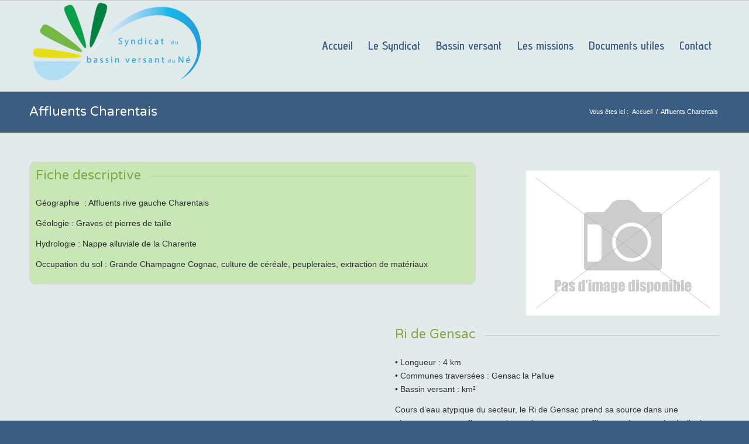

--- FILE ---
content_type: text/html; charset=UTF-8
request_url: https://sbvne.fr/affluents-charentais/
body_size: 23998
content:
<!DOCTYPE html>
<html lang="fr-FR" class="html_stretched responsive av-preloader-active av-preloader-enabled  html_header_top html_logo_left html_main_nav_header html_menu_right html_custom html_header_sticky html_header_shrinking html_mobile_menu_phone html_header_searchicon_disabled html_content_align_center html_header_unstick_top_disabled html_header_stretch_disabled html_av-overlay-side html_av-overlay-side-classic html_av-submenu-noclone html_entry_id_1660 av-cookies-no-cookie-consent av-no-preview av-default-lightbox html_text_menu_active av-mobile-menu-switch-default">
<head>
<meta name="MobileOptimized" content="width" />
<meta name="HandheldFriendly" content="true" />
<meta name="generator" content="Drupal 11 (https://www.drupal.org)" />

<meta charset="UTF-8" />
<meta name="robots" content="index, follow" />


<!-- mobile setting -->
<meta name="viewport" content="width=device-width, initial-scale=1">

<!-- Scripts/CSS and wp_head hook -->
<title>Affluents Charentais | SBVNE</title>
<meta name='robots' content='max-image-preview:large' />
<link rel="alternate" type="application/rss+xml" title="SBVNE &raquo; Flux" href="https://sbvne.fr/feed/" />
<link rel="alternate" type="application/rss+xml" title="SBVNE &raquo; Flux des commentaires" href="https://sbvne.fr/comments/feed/" />

<!-- google webfont font replacement -->

			<script type='text/javascript'>

				(function() {

					/*	check if webfonts are disabled by user setting via cookie - or user must opt in.	*/
					var html = document.getElementsByTagName('html')[0];
					var cookie_check = html.className.indexOf('av-cookies-needs-opt-in') >= 0 || html.className.indexOf('av-cookies-can-opt-out') >= 0;
					var allow_continue = true;
					var silent_accept_cookie = html.className.indexOf('av-cookies-user-silent-accept') >= 0;

					if( cookie_check && ! silent_accept_cookie )
					{
						if( ! document.cookie.match(/aviaCookieConsent/) || html.className.indexOf('av-cookies-session-refused') >= 0 )
						{
							allow_continue = false;
						}
						else
						{
							if( ! document.cookie.match(/aviaPrivacyRefuseCookiesHideBar/) )
							{
								allow_continue = false;
							}
							else if( ! document.cookie.match(/aviaPrivacyEssentialCookiesEnabled/) )
							{
								allow_continue = false;
							}
							else if( document.cookie.match(/aviaPrivacyGoogleWebfontsDisabled/) )
							{
								allow_continue = false;
							}
						}
					}

					if( allow_continue )
					{
						var f = document.createElement('link');

						f.type 	= 'text/css';
						f.rel 	= 'stylesheet';
						f.href 	= 'https://fonts.googleapis.com/css?family=Varela+Round%7CAdvent+Pro:100,400,600&display=auto';
						f.id 	= 'avia-google-webfont';

						document.getElementsByTagName('head')[0].appendChild(f);
					}
				})();

			</script>
			<script type="text/javascript">
/* <![CDATA[ */
window._wpemojiSettings = {"baseUrl":"https:\/\/s.w.org\/images\/core\/emoji\/15.0.3\/72x72\/","ext":".png","svgUrl":"https:\/\/s.w.org\/images\/core\/emoji\/15.0.3\/svg\/","svgExt":".svg","source":{"concatemoji":"https:\/\/sbvne.fr\/lib\/js\/wp-emoji-release.min.js?rnd=69414"}};
/*! This file is auto-generated */
!function(i,n){var o,s,e;function c(e){try{var t={supportTests:e,timestamp:(new Date).valueOf()};sessionStorage.setItem(o,JSON.stringify(t))}catch(e){}}function p(e,t,n){e.clearRect(0,0,e.canvas.width,e.canvas.height),e.fillText(t,0,0);var t=new Uint32Array(e.getImageData(0,0,e.canvas.width,e.canvas.height).data),r=(e.clearRect(0,0,e.canvas.width,e.canvas.height),e.fillText(n,0,0),new Uint32Array(e.getImageData(0,0,e.canvas.width,e.canvas.height).data));return t.every(function(e,t){return e===r[t]})}function u(e,t,n){switch(t){case"flag":return n(e,"\ud83c\udff3\ufe0f\u200d\u26a7\ufe0f","\ud83c\udff3\ufe0f\u200b\u26a7\ufe0f")?!1:!n(e,"\ud83c\uddfa\ud83c\uddf3","\ud83c\uddfa\u200b\ud83c\uddf3")&&!n(e,"\ud83c\udff4\udb40\udc67\udb40\udc62\udb40\udc65\udb40\udc6e\udb40\udc67\udb40\udc7f","\ud83c\udff4\u200b\udb40\udc67\u200b\udb40\udc62\u200b\udb40\udc65\u200b\udb40\udc6e\u200b\udb40\udc67\u200b\udb40\udc7f");case"emoji":return!n(e,"\ud83d\udc26\u200d\u2b1b","\ud83d\udc26\u200b\u2b1b")}return!1}function f(e,t,n){var r="undefined"!=typeof WorkerGlobalScope&&self instanceof WorkerGlobalScope?new OffscreenCanvas(300,150):i.createElement("canvas"),a=r.getContext("2d",{willReadFrequently:!0}),o=(a.textBaseline="top",a.font="600 32px Arial",{});return e.forEach(function(e){o[e]=t(a,e,n)}),o}function t(e){var t=i.createElement("script");t.src=e,t.defer=!0,i.head.appendChild(t)}"undefined"!=typeof Promise&&(o="wpEmojiSettingsSupports",s=["flag","emoji"],n.supports={everything:!0,everythingExceptFlag:!0},e=new Promise(function(e){i.addEventListener("DOMContentLoaded",e,{once:!0})}),new Promise(function(t){var n=function(){try{var e=JSON.parse(sessionStorage.getItem(o));if("object"==typeof e&&"number"==typeof e.timestamp&&(new Date).valueOf()<e.timestamp+604800&&"object"==typeof e.supportTests)return e.supportTests}catch(e){}return null}();if(!n){if("undefined"!=typeof Worker&&"undefined"!=typeof OffscreenCanvas&&"undefined"!=typeof URL&&URL.createObjectURL&&"undefined"!=typeof Blob)try{var e="postMessage("+f.toString()+"("+[JSON.stringify(s),u.toString(),p.toString()].join(",")+"));",r=new Blob([e],{type:"text/javascript"}),a=new Worker(URL.createObjectURL(r),{name:"wpTestEmojiSupports"});return void(a.onmessage=function(e){c(n=e.data),a.terminate(),t(n)})}catch(e){}c(n=f(s,u,p))}t(n)}).then(function(e){for(var t in e)n.supports[t]=e[t],n.supports.everything=n.supports.everything&&n.supports[t],"flag"!==t&&(n.supports.everythingExceptFlag=n.supports.everythingExceptFlag&&n.supports[t]);n.supports.everythingExceptFlag=n.supports.everythingExceptFlag&&!n.supports.flag,n.DOMReady=!1,n.readyCallback=function(){n.DOMReady=!0}}).then(function(){return e}).then(function(){var e;n.supports.everything||(n.readyCallback(),(e=n.source||{}).concatemoji?t(e.concatemoji):e.wpemoji&&e.twemoji&&(t(e.twemoji),t(e.wpemoji)))}))}((window,document),window._wpemojiSettings);
/* ]]> */
</script>
<style id='wp-emoji-styles-inline-css' type='text/css'>

	img.wp-smiley, img.emoji {
		display: inline !important;
		border: none !important;
		box-shadow: none !important;
		height: 1em !important;
		width: 1em !important;
		margin: 0 0.07em !important;
		vertical-align: -0.1em !important;
		background: none !important;
		padding: 0 !important;
	}
</style>
<link rel='stylesheet' id='wp-block-library-css' href='https://sbvne.fr/lib/css/dist/block-library/style.min.css?rnd=69414' type='text/css' media='all' />
<style id='global-styles-inline-css' type='text/css'>
:root{--wp--preset--aspect-ratio--square: 1;--wp--preset--aspect-ratio--4-3: 4/3;--wp--preset--aspect-ratio--3-4: 3/4;--wp--preset--aspect-ratio--3-2: 3/2;--wp--preset--aspect-ratio--2-3: 2/3;--wp--preset--aspect-ratio--16-9: 16/9;--wp--preset--aspect-ratio--9-16: 9/16;--wp--preset--color--black: #000000;--wp--preset--color--cyan-bluish-gray: #abb8c3;--wp--preset--color--white: #ffffff;--wp--preset--color--pale-pink: #f78da7;--wp--preset--color--vivid-red: #cf2e2e;--wp--preset--color--luminous-vivid-orange: #ff6900;--wp--preset--color--luminous-vivid-amber: #fcb900;--wp--preset--color--light-green-cyan: #7bdcb5;--wp--preset--color--vivid-green-cyan: #00d084;--wp--preset--color--pale-cyan-blue: #8ed1fc;--wp--preset--color--vivid-cyan-blue: #0693e3;--wp--preset--color--vivid-purple: #9b51e0;--wp--preset--color--metallic-red: #b02b2c;--wp--preset--color--maximum-yellow-red: #edae44;--wp--preset--color--yellow-sun: #eeee22;--wp--preset--color--palm-leaf: #83a846;--wp--preset--color--aero: #7bb0e7;--wp--preset--color--old-lavender: #745f7e;--wp--preset--color--steel-teal: #5f8789;--wp--preset--color--raspberry-pink: #d65799;--wp--preset--color--medium-turquoise: #4ecac2;--wp--preset--gradient--vivid-cyan-blue-to-vivid-purple: linear-gradient(135deg,rgba(6,147,227,1) 0%,rgb(155,81,224) 100%);--wp--preset--gradient--light-green-cyan-to-vivid-green-cyan: linear-gradient(135deg,rgb(122,220,180) 0%,rgb(0,208,130) 100%);--wp--preset--gradient--luminous-vivid-amber-to-luminous-vivid-orange: linear-gradient(135deg,rgba(252,185,0,1) 0%,rgba(255,105,0,1) 100%);--wp--preset--gradient--luminous-vivid-orange-to-vivid-red: linear-gradient(135deg,rgba(255,105,0,1) 0%,rgb(207,46,46) 100%);--wp--preset--gradient--very-light-gray-to-cyan-bluish-gray: linear-gradient(135deg,rgb(238,238,238) 0%,rgb(169,184,195) 100%);--wp--preset--gradient--cool-to-warm-spectrum: linear-gradient(135deg,rgb(74,234,220) 0%,rgb(151,120,209) 20%,rgb(207,42,186) 40%,rgb(238,44,130) 60%,rgb(251,105,98) 80%,rgb(254,248,76) 100%);--wp--preset--gradient--blush-light-purple: linear-gradient(135deg,rgb(255,206,236) 0%,rgb(152,150,240) 100%);--wp--preset--gradient--blush-bordeaux: linear-gradient(135deg,rgb(254,205,165) 0%,rgb(254,45,45) 50%,rgb(107,0,62) 100%);--wp--preset--gradient--luminous-dusk: linear-gradient(135deg,rgb(255,203,112) 0%,rgb(199,81,192) 50%,rgb(65,88,208) 100%);--wp--preset--gradient--pale-ocean: linear-gradient(135deg,rgb(255,245,203) 0%,rgb(182,227,212) 50%,rgb(51,167,181) 100%);--wp--preset--gradient--electric-grass: linear-gradient(135deg,rgb(202,248,128) 0%,rgb(113,206,126) 100%);--wp--preset--gradient--midnight: linear-gradient(135deg,rgb(2,3,129) 0%,rgb(40,116,252) 100%);--wp--preset--font-size--small: 1rem;--wp--preset--font-size--medium: 1.125rem;--wp--preset--font-size--large: 1.75rem;--wp--preset--font-size--x-large: clamp(1.75rem, 3vw, 2.25rem);--wp--preset--spacing--20: 0.44rem;--wp--preset--spacing--30: 0.67rem;--wp--preset--spacing--40: 1rem;--wp--preset--spacing--50: 1.5rem;--wp--preset--spacing--60: 2.25rem;--wp--preset--spacing--70: 3.38rem;--wp--preset--spacing--80: 5.06rem;--wp--preset--shadow--natural: 6px 6px 9px rgba(0, 0, 0, 0.2);--wp--preset--shadow--deep: 12px 12px 50px rgba(0, 0, 0, 0.4);--wp--preset--shadow--sharp: 6px 6px 0px rgba(0, 0, 0, 0.2);--wp--preset--shadow--outlined: 6px 6px 0px -3px rgba(255, 255, 255, 1), 6px 6px rgba(0, 0, 0, 1);--wp--preset--shadow--crisp: 6px 6px 0px rgba(0, 0, 0, 1);}:root { --wp--style--global--content-size: 800px;--wp--style--global--wide-size: 1130px; }:where(body) { margin: 0; }.wp-site-blocks > .alignleft { float: left; margin-right: 2em; }.wp-site-blocks > .alignright { float: right; margin-left: 2em; }.wp-site-blocks > .aligncenter { justify-content: center; margin-left: auto; margin-right: auto; }:where(.is-layout-flex){gap: 0.5em;}:where(.is-layout-grid){gap: 0.5em;}.is-layout-flow > .alignleft{float: left;margin-inline-start: 0;margin-inline-end: 2em;}.is-layout-flow > .alignright{float: right;margin-inline-start: 2em;margin-inline-end: 0;}.is-layout-flow > .aligncenter{margin-left: auto !important;margin-right: auto !important;}.is-layout-constrained > .alignleft{float: left;margin-inline-start: 0;margin-inline-end: 2em;}.is-layout-constrained > .alignright{float: right;margin-inline-start: 2em;margin-inline-end: 0;}.is-layout-constrained > .aligncenter{margin-left: auto !important;margin-right: auto !important;}.is-layout-constrained > :where(:not(.alignleft):not(.alignright):not(.alignfull)){max-width: var(--wp--style--global--content-size);margin-left: auto !important;margin-right: auto !important;}.is-layout-constrained > .alignwide{max-width: var(--wp--style--global--wide-size);}body .is-layout-flex{display: flex;}.is-layout-flex{flex-wrap: wrap;align-items: center;}.is-layout-flex > :is(*, div){margin: 0;}body .is-layout-grid{display: grid;}.is-layout-grid > :is(*, div){margin: 0;}body{padding-top: 0px;padding-right: 0px;padding-bottom: 0px;padding-left: 0px;}a:where(:not(.wp-element-button)){text-decoration: underline;}:root :where(.wp-element-button, .wp-block-button__link){background-color: #32373c;border-width: 0;color: #fff;font-family: inherit;font-size: inherit;line-height: inherit;padding: calc(0.667em + 2px) calc(1.333em + 2px);text-decoration: none;}.has-black-color{color: var(--wp--preset--color--black) !important;}.has-cyan-bluish-gray-color{color: var(--wp--preset--color--cyan-bluish-gray) !important;}.has-white-color{color: var(--wp--preset--color--white) !important;}.has-pale-pink-color{color: var(--wp--preset--color--pale-pink) !important;}.has-vivid-red-color{color: var(--wp--preset--color--vivid-red) !important;}.has-luminous-vivid-orange-color{color: var(--wp--preset--color--luminous-vivid-orange) !important;}.has-luminous-vivid-amber-color{color: var(--wp--preset--color--luminous-vivid-amber) !important;}.has-light-green-cyan-color{color: var(--wp--preset--color--light-green-cyan) !important;}.has-vivid-green-cyan-color{color: var(--wp--preset--color--vivid-green-cyan) !important;}.has-pale-cyan-blue-color{color: var(--wp--preset--color--pale-cyan-blue) !important;}.has-vivid-cyan-blue-color{color: var(--wp--preset--color--vivid-cyan-blue) !important;}.has-vivid-purple-color{color: var(--wp--preset--color--vivid-purple) !important;}.has-metallic-red-color{color: var(--wp--preset--color--metallic-red) !important;}.has-maximum-yellow-red-color{color: var(--wp--preset--color--maximum-yellow-red) !important;}.has-yellow-sun-color{color: var(--wp--preset--color--yellow-sun) !important;}.has-palm-leaf-color{color: var(--wp--preset--color--palm-leaf) !important;}.has-aero-color{color: var(--wp--preset--color--aero) !important;}.has-old-lavender-color{color: var(--wp--preset--color--old-lavender) !important;}.has-steel-teal-color{color: var(--wp--preset--color--steel-teal) !important;}.has-raspberry-pink-color{color: var(--wp--preset--color--raspberry-pink) !important;}.has-medium-turquoise-color{color: var(--wp--preset--color--medium-turquoise) !important;}.has-black-background-color{background-color: var(--wp--preset--color--black) !important;}.has-cyan-bluish-gray-background-color{background-color: var(--wp--preset--color--cyan-bluish-gray) !important;}.has-white-background-color{background-color: var(--wp--preset--color--white) !important;}.has-pale-pink-background-color{background-color: var(--wp--preset--color--pale-pink) !important;}.has-vivid-red-background-color{background-color: var(--wp--preset--color--vivid-red) !important;}.has-luminous-vivid-orange-background-color{background-color: var(--wp--preset--color--luminous-vivid-orange) !important;}.has-luminous-vivid-amber-background-color{background-color: var(--wp--preset--color--luminous-vivid-amber) !important;}.has-light-green-cyan-background-color{background-color: var(--wp--preset--color--light-green-cyan) !important;}.has-vivid-green-cyan-background-color{background-color: var(--wp--preset--color--vivid-green-cyan) !important;}.has-pale-cyan-blue-background-color{background-color: var(--wp--preset--color--pale-cyan-blue) !important;}.has-vivid-cyan-blue-background-color{background-color: var(--wp--preset--color--vivid-cyan-blue) !important;}.has-vivid-purple-background-color{background-color: var(--wp--preset--color--vivid-purple) !important;}.has-metallic-red-background-color{background-color: var(--wp--preset--color--metallic-red) !important;}.has-maximum-yellow-red-background-color{background-color: var(--wp--preset--color--maximum-yellow-red) !important;}.has-yellow-sun-background-color{background-color: var(--wp--preset--color--yellow-sun) !important;}.has-palm-leaf-background-color{background-color: var(--wp--preset--color--palm-leaf) !important;}.has-aero-background-color{background-color: var(--wp--preset--color--aero) !important;}.has-old-lavender-background-color{background-color: var(--wp--preset--color--old-lavender) !important;}.has-steel-teal-background-color{background-color: var(--wp--preset--color--steel-teal) !important;}.has-raspberry-pink-background-color{background-color: var(--wp--preset--color--raspberry-pink) !important;}.has-medium-turquoise-background-color{background-color: var(--wp--preset--color--medium-turquoise) !important;}.has-black-border-color{border-color: var(--wp--preset--color--black) !important;}.has-cyan-bluish-gray-border-color{border-color: var(--wp--preset--color--cyan-bluish-gray) !important;}.has-white-border-color{border-color: var(--wp--preset--color--white) !important;}.has-pale-pink-border-color{border-color: var(--wp--preset--color--pale-pink) !important;}.has-vivid-red-border-color{border-color: var(--wp--preset--color--vivid-red) !important;}.has-luminous-vivid-orange-border-color{border-color: var(--wp--preset--color--luminous-vivid-orange) !important;}.has-luminous-vivid-amber-border-color{border-color: var(--wp--preset--color--luminous-vivid-amber) !important;}.has-light-green-cyan-border-color{border-color: var(--wp--preset--color--light-green-cyan) !important;}.has-vivid-green-cyan-border-color{border-color: var(--wp--preset--color--vivid-green-cyan) !important;}.has-pale-cyan-blue-border-color{border-color: var(--wp--preset--color--pale-cyan-blue) !important;}.has-vivid-cyan-blue-border-color{border-color: var(--wp--preset--color--vivid-cyan-blue) !important;}.has-vivid-purple-border-color{border-color: var(--wp--preset--color--vivid-purple) !important;}.has-metallic-red-border-color{border-color: var(--wp--preset--color--metallic-red) !important;}.has-maximum-yellow-red-border-color{border-color: var(--wp--preset--color--maximum-yellow-red) !important;}.has-yellow-sun-border-color{border-color: var(--wp--preset--color--yellow-sun) !important;}.has-palm-leaf-border-color{border-color: var(--wp--preset--color--palm-leaf) !important;}.has-aero-border-color{border-color: var(--wp--preset--color--aero) !important;}.has-old-lavender-border-color{border-color: var(--wp--preset--color--old-lavender) !important;}.has-steel-teal-border-color{border-color: var(--wp--preset--color--steel-teal) !important;}.has-raspberry-pink-border-color{border-color: var(--wp--preset--color--raspberry-pink) !important;}.has-medium-turquoise-border-color{border-color: var(--wp--preset--color--medium-turquoise) !important;}.has-vivid-cyan-blue-to-vivid-purple-gradient-background{background: var(--wp--preset--gradient--vivid-cyan-blue-to-vivid-purple) !important;}.has-light-green-cyan-to-vivid-green-cyan-gradient-background{background: var(--wp--preset--gradient--light-green-cyan-to-vivid-green-cyan) !important;}.has-luminous-vivid-amber-to-luminous-vivid-orange-gradient-background{background: var(--wp--preset--gradient--luminous-vivid-amber-to-luminous-vivid-orange) !important;}.has-luminous-vivid-orange-to-vivid-red-gradient-background{background: var(--wp--preset--gradient--luminous-vivid-orange-to-vivid-red) !important;}.has-very-light-gray-to-cyan-bluish-gray-gradient-background{background: var(--wp--preset--gradient--very-light-gray-to-cyan-bluish-gray) !important;}.has-cool-to-warm-spectrum-gradient-background{background: var(--wp--preset--gradient--cool-to-warm-spectrum) !important;}.has-blush-light-purple-gradient-background{background: var(--wp--preset--gradient--blush-light-purple) !important;}.has-blush-bordeaux-gradient-background{background: var(--wp--preset--gradient--blush-bordeaux) !important;}.has-luminous-dusk-gradient-background{background: var(--wp--preset--gradient--luminous-dusk) !important;}.has-pale-ocean-gradient-background{background: var(--wp--preset--gradient--pale-ocean) !important;}.has-electric-grass-gradient-background{background: var(--wp--preset--gradient--electric-grass) !important;}.has-midnight-gradient-background{background: var(--wp--preset--gradient--midnight) !important;}.has-small-font-size{font-size: var(--wp--preset--font-size--small) !important;}.has-medium-font-size{font-size: var(--wp--preset--font-size--medium) !important;}.has-large-font-size{font-size: var(--wp--preset--font-size--large) !important;}.has-x-large-font-size{font-size: var(--wp--preset--font-size--x-large) !important;}
:where(.wp-block-post-template.is-layout-flex){gap: 1.25em;}:where(.wp-block-post-template.is-layout-grid){gap: 1.25em;}
:where(.wp-block-columns.is-layout-flex){gap: 2em;}:where(.wp-block-columns.is-layout-grid){gap: 2em;}
:root :where(.wp-block-pullquote){font-size: 1.5em;line-height: 1.6;}
</style>
<link rel='stylesheet' id='avia-merged-styles-css' href='https://sbvne.fr/storage/dynamic_avia/avia-merged-styles-e70f54bcde78a664c74af56dc81a5230---64f5c72b0f921.css' type='text/css' media='all' />
<link rel='stylesheet' id='avia-single-post-1660-css' href='https://sbvne.fr/storage/dynamic_avia/avia_posts_css/post-1660.css?rnd=69414' type='text/css' media='all' />
<script type="text/javascript" src="https://sbvne.fr/lib/js/jquery/jquery.min.js?rnd=69414" id="jquery-core-js"></script>
<script type="text/javascript" src="https://sbvne.fr/lib/js/jquery/jquery-migrate.min.js?rnd=69414" id="jquery-migrate-js"></script>
<script type="text/javascript" src="//sbvne.fr/core/modules/7fbca82cc2/assets/js/devtools-detect.js?rnd=69414" id="devtools-detect-js"></script>
<script type="text/javascript" id="analytify-events-tracking-js-extra">
/* <![CDATA[ */
var analytify_events_tracking = {"ajaxurl":"https:\/\/sbvne.fr\/admin95725\/admin-ajax.php","tracking_mode":"gtag","ga_mode":"ga4","tracking_code":"","is_track_user":"1","root_domain":"sbvne.fr","affiliate_link":"","download_extension":"zip|mp3*|mpe*g|pdf|docx*|pptx*|xlsx*|rar*","anchor_tracking":""};
/* ]]> */
</script>
<script type="text/javascript" src="https://sbvne.fr/core/modules/dc782bdff6/inc/modules/events-tracking/assets/js/analytify-events-tracking.min.js?rnd=69414" id="analytify-events-tracking-js"></script>
<script type="text/javascript" src="https://sbvne.fr/storage/dynamic_avia/avia-head-scripts-44963ede28591763c2d61e00f9168584---64f5c72b1e64f.js" id="avia-head-scripts-js"></script>
<link rel='shortlink' href='https://sbvne.fr/?p=1660' />
<link rel="alternate" title="oEmbed (JSON)" type="application/json+oembed" href="https://sbvne.fr/wp-json/oembed/1.0/embed?url=https%3A%2F%2Fsbvne.fr%2Faffluents-charentais%2F" />
<link rel="alternate" title="oEmbed (XML)" type="text/xml+oembed" href="https://sbvne.fr/wp-json/oembed/1.0/embed?url=https%3A%2F%2Fsbvne.fr%2Faffluents-charentais%2F&#038;format=xml" />
<!-- SEO meta tags powered by SmartCrawl https://wpmudev.com/project/smartcrawl-wordpress-seo/ -->
<link rel="canonical" href="https://sbvne.fr/affluents-charentais/" />
<meta name="description" content="Géographie  : Affluents rive gauche Charentais Géologie : Graves et pierres de taille Hydrologie : Nappe alluviale de la Charente Occupation du sol : Grande ..." />
<script type="application/ld+json">{"@context":"https:\/\/schema.org","@graph":[{"@type":"Organization","@id":"https:\/\/sbvne.fr\/#schema-publishing-organization","url":"https:\/\/sbvne.fr","name":"SBVNE"},{"@type":"WebSite","@id":"https:\/\/sbvne.fr\/#schema-website","url":"https:\/\/sbvne.fr","name":"SBVNE","encoding":"UTF-8","potentialAction":{"@type":"SearchAction","target":"https:\/\/sbvne.fr\/search\/{search_term_string}\/","query-input":"required name=search_term_string"}},{"@type":"BreadcrumbList","@id":"https:\/\/sbvne.fr\/affluents-charentais?page&pagename=affluents-charentais\/#breadcrumb","itemListElement":[{"@type":"ListItem","position":1,"name":"Home","item":"https:\/\/sbvne.fr"},{"@type":"ListItem","position":2,"name":"Affluents Charentais"}]},{"@type":"Person","@id":"https:\/\/sbvne.fr\/writer\/alexandre\/#schema-author","name":"alexandre","url":"https:\/\/sbvne.fr\/writer\/alexandre\/"},{"@type":"WebPage","@id":"https:\/\/sbvne.fr\/affluents-charentais\/#schema-webpage","isPartOf":{"@id":"https:\/\/sbvne.fr\/#schema-website"},"publisher":{"@id":"https:\/\/sbvne.fr\/#schema-publishing-organization"},"url":"https:\/\/sbvne.fr\/affluents-charentais\/"},{"@type":"Article","mainEntityOfPage":{"@id":"https:\/\/sbvne.fr\/affluents-charentais\/#schema-webpage"},"author":{"@id":"https:\/\/sbvne.fr\/writer\/alexandre\/#schema-author"},"publisher":{"@id":"https:\/\/sbvne.fr\/#schema-publishing-organization"},"dateModified":"2019-10-23T11:11:29","datePublished":"2019-09-13T14:10:36","headline":"Affluents Charentais | SBVNE","description":"G\u00e9ographie\u00a0 : Affluents rive gauche Charentais G\u00e9ologie : Graves et pierres de taille Hydrologie : Nappe alluviale de la Charente Occupation du sol :\u00a0Grande ...","name":"Affluents Charentais"}]}</script>
<!-- /SEO -->
<link rel="profile" href="http://gmpg.org/xfn/11" />
<link rel="alternate" type="application/rss+xml" title="SBVNE RSS2 Feed" href="https://sbvne.fr/feed/" />


<style type='text/css' media='screen'>
 #top #header_main > .container, #top #header_main > .container .main_menu  .av-main-nav > li > a, #top #header_main #menu-item-shop .cart_dropdown_link{ height:155px; line-height: 155px; }
 .html_top_nav_header .av-logo-container{ height:155px;  }
 .html_header_top.html_header_sticky #top #wrap_all #main{ padding-top:155px; } 
</style>
<!--[if lt IE 9]><script src="https://sbvne.fr/core/views/3d7957ec79/js/html5shiv.js"></script><![endif]-->
<link rel="icon" href="https://sbvne.fr/storage/2019/11/sbvne_logo-300x141.png" type="image/png">

<!-- To speed up the rendering and to display the site as fast as possible to the user we include some styles and scripts for above the fold content inline -->
<script type="text/javascript">'use strict';var avia_is_mobile=!1;if(/Android|webOS|iPhone|iPad|iPod|BlackBerry|IEMobile|Opera Mini/i.test(navigator.userAgent)&&'ontouchstart' in document.documentElement){avia_is_mobile=!0;document.documentElement.className+=' avia_mobile '}
else{document.documentElement.className+=' avia_desktop '};document.documentElement.className+=' js_active ';(function(){var e=['-webkit-','-moz-','-ms-',''],n='',o=!1,a=!1;for(var t in e){if(e[t]+'transform' in document.documentElement.style){o=!0;n=e[t]+'transform'};if(e[t]+'perspective' in document.documentElement.style){a=!0}};if(o){document.documentElement.className+=' avia_transform '};if(a){document.documentElement.className+=' avia_transform3d '};if(typeof document.getElementsByClassName=='function'&&typeof document.documentElement.getBoundingClientRect=='function'&&avia_is_mobile==!1){if(n&&window.innerHeight>0){setTimeout(function(){var e=0,o={},a=0,t=document.getElementsByClassName('av-parallax'),i=window.pageYOffset||document.documentElement.scrollTop;for(e=0;e<t.length;e++){t[e].style.top='0px';o=t[e].getBoundingClientRect();a=Math.ceil((window.innerHeight+i-o.top)*0.3);t[e].style[n]='translate(0px, '+a+'px)';t[e].style.top='auto';t[e].className+=' enabled-parallax '}},50)}}})();</script><style type="text/css">
		@font-face {font-family: 'entypo-fontello'; font-weight: normal; font-style: normal; font-display: auto;
		src: url('https://sbvne.fr/core/views/3d7957ec79/config-templatebuilder/avia-template-builder/assets/fonts/entypo-fontello.woff2') format('woff2'),
		url('https://sbvne.fr/core/views/3d7957ec79/config-templatebuilder/avia-template-builder/assets/fonts/entypo-fontello.woff') format('woff'),
		url('https://sbvne.fr/core/views/3d7957ec79/config-templatebuilder/avia-template-builder/assets/fonts/entypo-fontello.ttf') format('truetype'),
		url('https://sbvne.fr/core/views/3d7957ec79/config-templatebuilder/avia-template-builder/assets/fonts/entypo-fontello.svg#entypo-fontello') format('svg'),
		url('https://sbvne.fr/core/views/3d7957ec79/config-templatebuilder/avia-template-builder/assets/fonts/entypo-fontello.eot'),
		url('https://sbvne.fr/core/views/3d7957ec79/config-templatebuilder/avia-template-builder/assets/fonts/entypo-fontello.eot?#iefix') format('embedded-opentype');
		} #top .avia-font-entypo-fontello, body .avia-font-entypo-fontello, html body [data-av_iconfont='entypo-fontello']:before{ font-family: 'entypo-fontello'; }
		</style>

<!--
Debugging Info for Theme support: 

Theme: Enfold
Version: 5.6.6
Installed: enfold
AviaFramework Version: 5.6
AviaBuilder Version: 5.3
aviaElementManager Version: 1.0.1
ML:512-PU:55-PLA:30
WP:6.6.4
Compress: CSS:all theme files - JS:all theme files
Updates: enabled - token has changed and not verified
PLAu:29
-->
</head>

<body id="top" class="page-template-default page page-id-1660 page-parent stretched rtl_columns av-curtain-numeric varela_round helvetica neue-websave helvetica_neue  avia-responsive-images-support av-recaptcha-enabled av-google-badge-hide" itemscope="itemscope" itemtype="https://schema.org/WebPage" >

	<div class='av-siteloader-wrap  av-transition-with-logo'><div class="av-siteloader-inner"><div class="av-siteloader-cell"><img class='av-preloading-logo' src='https://sbvne.fr/storage/2019/11/sbvne_logo-300x141.png' alt='Chargement' title='Chargement' /><div class="av-siteloader"><div class="av-siteloader-extra"></div></div></div></div></div>
	<div id='wrap_all'>

	
<header id='header' class='all_colors header_color light_bg_color  av_header_top av_logo_left av_main_nav_header av_menu_right av_custom av_header_sticky av_header_shrinking av_header_stretch_disabled av_mobile_menu_phone av_header_searchicon_disabled av_header_unstick_top_disabled av_bottom_nav_disabled  av_header_border_disabled' data-av_shrink_factor='50' role="banner" itemscope="itemscope" itemtype="https://schema.org/WPHeader" >

		<div  id='header_main' class='container_wrap container_wrap_logo'>

        <div class='container av-logo-container'><div class='inner-container'><span class='logo avia-standard-logo'><a href='https://sbvne.fr/' class='' aria-label='SBVNE' ><img src="https://sbvne.fr/storage/2019/11/sbvne_logo-300x141.png" height="100" width="300" alt='SBVNE' title='' /></a></span><nav class='main_menu' data-selectname='Sélectionner une page'  role="navigation" itemscope="itemscope" itemtype="https://schema.org/SiteNavigationElement" ><div class="avia-menu av-main-nav-wrap"><ul role="menu" class="menu av-main-nav" id="avia-menu"><li role="menuitem" id="menu-item-16" class="menu-item menu-item-type-post_type menu-item-object-page menu-item-home menu-item-top-level menu-item-top-level-1"><a href="https://sbvne.fr/" itemprop="url" tabindex="0"><span class="avia-bullet"></span><span class="avia-menu-text">Accueil</span><span class="avia-menu-fx"><span class="avia-arrow-wrap"><span class="avia-arrow"></span></span></span></a></li>
<li role="menuitem" id="menu-item-111" class="menu-item menu-item-type-custom menu-item-object-custom menu-item-has-children menu-item-top-level menu-item-top-level-2"><a itemprop="url" tabindex="0"><span class="avia-bullet"></span><span class="avia-menu-text">Le Syndicat</span><span class="avia-menu-fx"><span class="avia-arrow-wrap"><span class="avia-arrow"></span></span></span></a>


<ul class="sub-menu">
	<li role="menuitem" id="menu-item-1634" class="menu-item menu-item-type-post_type menu-item-object-page"><a href="https://sbvne.fr/presentation-du-syndicat/" itemprop="url" tabindex="0"><span class="avia-bullet"></span><span class="avia-menu-text">Présentation du syndicat</span></a></li>
	<li role="menuitem" id="menu-item-1645" class="menu-item menu-item-type-post_type menu-item-object-page"><a href="https://sbvne.fr/historique/" itemprop="url" tabindex="0"><span class="avia-bullet"></span><span class="avia-menu-text">Historique</span></a></li>
</ul>
</li>
<li role="menuitem" id="menu-item-100" class="menu-item menu-item-type-custom menu-item-object-custom menu-item-has-children menu-item-mega-parent  menu-item-top-level menu-item-top-level-3"><a itemprop="url" tabindex="0"><span class="avia-bullet"></span><span class="avia-menu-text">Bassin versant</span><span class="avia-menu-fx"><span class="avia-arrow-wrap"><span class="avia-arrow"></span></span></span></a>
<div class='avia_mega_div avia_mega3 nine units'>

<ul class="sub-menu">
	<li role="menuitem" id="menu-item-2749" class="menu-item menu-item-type-custom menu-item-object-custom menu-item-has-children avia_mega_menu_columns_3 three units  avia_mega_menu_columns_first"><span class='mega_menu_title heading-color av-special-font'>Affluents du Né</span>
	<ul class="sub-menu">
		<li role="menuitem" id="menu-item-1844" class="menu-item menu-item-type-post_type menu-item-object-page"><a href="https://sbvne.fr/le-ne/" itemprop="url" tabindex="0"><span class="avia-bullet"></span><span class="avia-menu-text">Le Né</span></a></li>
		<li role="menuitem" id="menu-item-2076" class="menu-item menu-item-type-post_type menu-item-object-page"><a href="https://sbvne.fr/le-beau/" itemprop="url" tabindex="0"><span class="avia-bullet"></span><span class="avia-menu-text">le Beau</span></a></li>
		<li role="menuitem" id="menu-item-1791" class="menu-item menu-item-type-post_type menu-item-object-page"><a href="https://sbvne.fr/larce/" itemprop="url" tabindex="0"><span class="avia-bullet"></span><span class="avia-menu-text">L’Arce</span></a></li>
		<li role="menuitem" id="menu-item-1842" class="menu-item menu-item-type-post_type menu-item-object-page"><a href="https://sbvne.fr/le-collinaud/" itemprop="url" tabindex="0"><span class="avia-bullet"></span><span class="avia-menu-text">Le Collinaud</span></a></li>
		<li role="menuitem" id="menu-item-1789" class="menu-item menu-item-type-post_type menu-item-object-page"><a href="https://sbvne.fr/ecly/" itemprop="url" tabindex="0"><span class="avia-bullet"></span><span class="avia-menu-text">L’Ecly</span></a></li>
		<li role="menuitem" id="menu-item-2588" class="menu-item menu-item-type-post_type menu-item-object-page"><a href="https://sbvne.fr/maury/" itemprop="url" tabindex="0"><span class="avia-bullet"></span><span class="avia-menu-text">La Maury</span></a></li>
		<li role="menuitem" id="menu-item-1839" class="menu-item menu-item-type-post_type menu-item-object-page"><a href="https://sbvne.fr/fontaines-blanches/" itemprop="url" tabindex="0"><span class="avia-bullet"></span><span class="avia-menu-text">Les Fontaines Blanches</span></a></li>
		<li role="menuitem" id="menu-item-1790" class="menu-item menu-item-type-post_type menu-item-object-page"><a href="https://sbvne.fr/la-motte/" itemprop="url" tabindex="0"><span class="avia-bullet"></span><span class="avia-menu-text">La Motte</span></a></li>
	</ul>
</li>
	<li role="menuitem" id="menu-item-2758" class="menu-item menu-item-type-custom menu-item-object-custom menu-item-has-children avia_mega_menu_columns_3 three units "><span class='mega_menu_title heading-color av-special-font'><dd></dd></span>
	<ul class="sub-menu">
		<li role="menuitem" id="menu-item-1994" class="menu-item menu-item-type-post_type menu-item-object-page"><a href="https://sbvne.fr/le-ruisseau-de-chez-mathe/" itemprop="url" tabindex="0"><span class="avia-bullet"></span><span class="avia-menu-text">Le Mathé</span></a></li>
		<li role="menuitem" id="menu-item-2587" class="menu-item menu-item-type-post_type menu-item-object-page"><a href="https://sbvne.fr/regain/" itemprop="url" tabindex="0"><span class="avia-bullet"></span><span class="avia-menu-text">Le Regain</span></a></li>
		<li role="menuitem" id="menu-item-2586" class="menu-item menu-item-type-post_type menu-item-object-page"><a href="https://sbvne.fr/font-de-jaud/" itemprop="url" tabindex="0"><span class="avia-bullet"></span><span class="avia-menu-text">La Font de Jaud</span></a></li>
		<li role="menuitem" id="menu-item-1843" class="menu-item menu-item-type-post_type menu-item-object-page"><a href="https://sbvne.fr/font-des-chaises/" itemprop="url" tabindex="0"><span class="avia-bullet"></span><span class="avia-menu-text">La Font des chaises</span></a></li>
		<li role="menuitem" id="menu-item-1845" class="menu-item menu-item-type-post_type menu-item-object-page"><a href="https://sbvne.fr/le-gabout/" itemprop="url" tabindex="0"><span class="avia-bullet"></span><span class="avia-menu-text">Le Gabout</span></a></li>
		<li role="menuitem" id="menu-item-2077" class="menu-item menu-item-type-post_type menu-item-object-page"><a href="https://sbvne.fr/le-condeon/" itemprop="url" tabindex="0"><span class="avia-bullet"></span><span class="avia-menu-text">Le Condéon</span></a></li>
		<li role="menuitem" id="menu-item-1848" class="menu-item menu-item-type-post_type menu-item-object-page"><a href="https://sbvne.fr/ruisseau-des-aunais/" itemprop="url" tabindex="0"><span class="avia-bullet"></span><span class="avia-menu-text">Le Ru des Aunais</span></a></li>
	</ul>
</li>
	<li role="menuitem" id="menu-item-2748" class="menu-item menu-item-type-custom menu-item-object-custom menu-item-has-children avia_mega_menu_columns_3 three units avia_mega_menu_columns_last"><span class='mega_menu_title heading-color av-special-font'>Affluents de la Charente</span>
	<ul class="sub-menu">
		<li role="menuitem" id="menu-item-2757" class="menu-item menu-item-type-post_type menu-item-object-page"><a href="https://sbvne.fr/riviere-de-gensac/" itemprop="url" tabindex="0"><span class="avia-bullet"></span><span class="avia-menu-text">Ri de Gensac</span></a></li>
		<li role="menuitem" id="menu-item-2763" class="menu-item menu-item-type-post_type menu-item-object-page"><a href="https://sbvne.fr/romede/" itemprop="url" tabindex="0"><span class="avia-bullet"></span><span class="avia-menu-text">Romède</span></a></li>
		<li role="menuitem" id="menu-item-2767" class="menu-item menu-item-type-post_type menu-item-object-page"><a href="https://sbvne.fr/le-pontillon/" itemprop="url" tabindex="0"><span class="avia-bullet"></span><span class="avia-menu-text">Le Pontillon</span></a></li>
		<li role="menuitem" id="menu-item-2773" class="menu-item menu-item-type-post_type menu-item-object-page"><a href="https://sbvne.fr/anqueville/" itemprop="url" tabindex="0"><span class="avia-bullet"></span><span class="avia-menu-text">L’Anqueville</span></a></li>
		<li role="menuitem" id="menu-item-2778" class="menu-item menu-item-type-post_type menu-item-object-page"><a href="https://sbvne.fr/la-semeronne/" itemprop="url" tabindex="0"><span class="avia-bullet"></span><span class="avia-menu-text">La Sémeronne</span></a></li>
		<li role="menuitem" id="menu-item-2782" class="menu-item menu-item-type-post_type menu-item-object-page"><a href="https://sbvne.fr/le-ruisseau-de-st-pierre/" itemprop="url" tabindex="0"><span class="avia-bullet"></span><span class="avia-menu-text">Les Ruisseaux de Chateauneuf</span></a></li>
	</ul>
</li>
</ul>

</div>
</li>
<li role="menuitem" id="menu-item-101" class="menu-item menu-item-type-custom menu-item-object-custom menu-item-has-children menu-item-mega-parent  menu-item-top-level menu-item-top-level-4"><a itemprop="url" tabindex="0"><span class="avia-bullet"></span><span class="avia-menu-text">Les missions</span><span class="avia-menu-fx"><span class="avia-arrow-wrap"><span class="avia-arrow"></span></span></span></a>
<div class='avia_mega_div avia_mega3 nine units'>

<ul class="sub-menu">
	<li role="menuitem" id="menu-item-1659" class="menu-item menu-item-type-post_type menu-item-object-page menu-item-has-children avia_mega_menu_columns_3 three units  avia_mega_menu_columns_first"><span class='mega_menu_title heading-color av-special-font'><a href='https://sbvne.fr/la-gemapi/'>La Gemapi</a></span>
	<ul class="sub-menu">
		<li role="menuitem" id="menu-item-2561" class="menu-item menu-item-type-post_type menu-item-object-page"><a href="https://sbvne.fr/la-gemapi/" itemprop="url" tabindex="0"><span class="avia-bullet"></span><span class="avia-menu-text">La Gemapi</span></a></li>
	</ul>
</li>
	<li role="menuitem" id="menu-item-1658" class="menu-item menu-item-type-post_type menu-item-object-page menu-item-has-children avia_mega_menu_columns_3 three units "><span class='mega_menu_title heading-color av-special-font'><a href='https://sbvne.fr/gestion-des-rivieres/'>Gestion des rivières</a></span>
	<ul class="sub-menu">
		<li role="menuitem" id="menu-item-2563" class="menu-item menu-item-type-post_type menu-item-object-page"><a href="https://sbvne.fr/gestion-des-rivieres/" itemprop="url" tabindex="0"><span class="avia-bullet"></span><span class="avia-menu-text">Gestion des rivières</span></a></li>
	</ul>
</li>
	<li role="menuitem" id="menu-item-1657" class="menu-item menu-item-type-post_type menu-item-object-page menu-item-has-children avia_mega_menu_columns_3 three units avia_mega_menu_columns_last"><span class='mega_menu_title heading-color av-special-font'><a href='https://sbvne.fr/lanimation-de-bassin-versant/'>L’animation du territoire</a></span>
	<ul class="sub-menu">
		<li role="menuitem" id="menu-item-2564" class="menu-item menu-item-type-post_type menu-item-object-page"><a href="https://sbvne.fr/lanimation-de-bassin-versant/" itemprop="url" tabindex="0"><span class="avia-bullet"></span><span class="avia-menu-text">L’animation du territoire</span></a></li>
	</ul>
</li>
</ul>

</div>
</li>
<li role="menuitem" id="menu-item-3344" class="menu-item menu-item-type-post_type menu-item-object-page menu-item-mega-parent  menu-item-top-level menu-item-top-level-5"><a href="https://sbvne.fr/documents-utiles-galerie/" itemprop="url" tabindex="0"><span class="avia-bullet"></span><span class="avia-menu-text">Documents utiles</span><span class="avia-menu-fx"><span class="avia-arrow-wrap"><span class="avia-arrow"></span></span></span></a></li>
<li role="menuitem" id="menu-item-2194" class="menu-item menu-item-type-post_type menu-item-object-page menu-item-top-level menu-item-top-level-6"><a href="https://sbvne.fr/contact/" itemprop="url" tabindex="0"><span class="avia-bullet"></span><span class="avia-menu-text">Contact</span><span class="avia-menu-fx"><span class="avia-arrow-wrap"><span class="avia-arrow"></span></span></span></a></li>
<li class="av-burger-menu-main menu-item-avia-special " role="menuitem">
	        			<a href="#" aria-label="Menu" aria-hidden="false">
							<span class="av-hamburger av-hamburger--spin av-js-hamburger">
								<span class="av-hamburger-box">
						          <span class="av-hamburger-inner"></span>
						          <strong>Menu</strong>
								</span>
							</span>
							<span class="avia_hidden_link_text">Menu</span>
						</a>
	        		   </li></ul></div></nav></div> </div> 
		<!-- end container_wrap-->
		</div>
<div class="header_bg"></div>
<!-- end header -->
</header>

	<div id='main' class='all_colors' data-scroll-offset='155'>

	<div class='stretch_full container_wrap alternate_color light_bg_color title_container'><div class='container'><h1 class='main-title entry-title '><a href='https://sbvne.fr/affluents-charentais/' rel='bookmark' title='Lien permanent : Affluents Charentais'  itemprop="headline" >Affluents Charentais</a></h1><div class="breadcrumb breadcrumbs avia-breadcrumbs"><div class="breadcrumb-trail" ><span class="trail-before"><span class="breadcrumb-title">Vous êtes ici :</span></span> <span  itemscope="itemscope" itemtype="https://schema.org/BreadcrumbList" ><span  itemscope="itemscope" itemtype="https://schema.org/ListItem" itemprop="itemListElement" ><a itemprop="url" href="https://sbvne.fr" title="SBVNE" rel="home" class="trail-begin"><span itemprop="name">Accueil</span></a><span itemprop="position" class="hidden">1</span></span></span> <span class="sep">/</span> <span class="trail-end">Affluents Charentais</span></div></div></div></div><div   class='main_color container_wrap_first container_wrap fullsize'  ><div class='container av-section-cont-open' ><main  role="main" itemprop="mainContentOfPage"  class='template-page content  av-content-full alpha units'><div class='post-entry post-entry-type-page post-entry-1660'><div class='entry-content-wrapper clearfix'><div  class='flex_column av-335vw6k-d2bcc4b0fd161195455e3018dd79f6b3 av_two_third  avia-builder-el-0  el_before_av_one_third  avia-builder-el-first  first flex_column_div  '     ><div  class='av-special-heading av-32hzroc-bdbf8fd326bbd5c44c12238572bc161c av-special-heading-h3  avia-builder-el-1  el_before_av_textblock  avia-builder-el-first '><h3 class='av-special-heading-tag'  itemprop="headline"  >Fiche descriptive</h3><div class="special-heading-border"><div class="special-heading-inner-border"></div></div></div>
<section  class='av_textblock_section av-30e7i30-6e9b9e7c2429c0bd807eaa805415543b '   itemscope="itemscope" itemtype="https://schema.org/CreativeWork" ><div class='avia_textblock'  itemprop="text" ><p>Géographie  : Affluents rive gauche Charentais</p>
<p>Géologie : Graves et pierres de taille</p>
<p>Hydrologie : Nappe alluviale de la Charente</p>
<p>Occupation du sol : Grande Champagne Cognac, culture de céréale, peupleraies, extraction de matériaux</p>
</div></section></div>
<div  class='flex_column av-2yrd8d8-900900817afc0c3e767eec3e9768ae27 av_one_third  avia-builder-el-3  el_after_av_two_third  el_before_av_hr  flex_column_div av-zero-column-padding  '     ><div  class='hr av-2woqbz0-44b63d7daada9750eda60a20330320e9 hr-invisible  avia-builder-el-4  el_before_av_image  avia-builder-el-first '><span class='hr-inner '><span class="hr-inner-style"></span></span></div>
<div  class='avia-image-container av-2v5by4s-3f29578649f416c3e91a841eba2445a1 av-styling- avia-align-right  avia-builder-el-5  el_after_av_hr  avia-builder-el-last '   itemprop="image" itemscope="itemscope" itemtype="https://schema.org/ImageObject" ><div class="avia-image-container-inner"><div class="avia-image-overlay-wrap"><img fetchpriority="high" decoding="async" class='wp-image-1898 avia-img-lazy-loading-not-1898 avia_image ' src="https://sbvne.fr/storage/2019/10/no-image.png" alt='' title='no-image'  height="480" width="640"  itemprop="thumbnailUrl" srcset="https://sbvne.fr/storage/2019/10/no-image.png 640w, https://sbvne.fr/storage/2019/10/no-image-300x225.png 300w, https://sbvne.fr/storage/2019/10/no-image-450x338.png 450w" sizes="(max-width: 640px) 100vw, 640px" /></div></div></div></div>
<div  class='hr av-2tp8y4s-61381233e5b29d0050bf4e60de5ae9ae hr-invisible  avia-builder-el-6  el_after_av_one_third  el_before_av_one_half '><span class='hr-inner '><span class="hr-inner-style"></span></span></div>
<div  class='flex_column av-2rrpy3w-a949a3dff3eb593eb47d9cadaa7b33c8 av_one_half  avia-builder-el-7  el_after_av_hr  el_before_av_one_half  first flex_column_div av-zero-column-padding  '     ><div  class='av_gmaps_sc_main_wrap av_gmaps_main_wrap '><div id='av_gmap_0' class='avia-google-map-container avia-google-map-sc av_gmaps_show_unconditionally av-no-fallback-img ' data-mapid='av_gmap_0'  style='height: 400px;'><a class="av_gmaps_browser_disabled av_text_confirm_link av_text_confirm_link_visible" href="https://www.google.com/maps/search/?api=1&#038;query=Ri%20de%20Ganzac" target="_blank" rel="noopener">Les cartes ont été désactivées par le visiteur sur ce site. Cliquer pour ouvrir la carte dans une nouvelle fenêtre.</a></div></div></div>
<div  class='flex_column av-2mitbks-c747ad2b74ec2246cb22d71a97431855 av_one_half  avia-builder-el-9  el_after_av_one_half  el_before_av_one_half  flex_column_div av-zero-column-padding  '     ><div  class='av-special-heading av-2lgtv6k-75e2c14d1283a3e73a8b69286f378b49 av-special-heading-h3  avia-builder-el-10  el_before_av_textblock  avia-builder-el-first '><h3 class='av-special-heading-tag'  itemprop="headline"  >Ri de Gensac</h3><div class="special-heading-border"><div class="special-heading-inner-border"></div></div></div>
<section  class='av_textblock_section av-2k6vmpo-2991f48e1551174097615d033d9265c3 '   itemscope="itemscope" itemtype="https://schema.org/CreativeWork" ><div class='avia_textblock'  itemprop="text" ><p>• Longueur : 4 km<br />
• Communes traversées : Gensac la Pallue<br />
• Bassin versant : km²</p>
<p>Cours d’eau atypique du secteur, le Ri de Gensac prend sa source dans une résurgence, un gouffre naturel, et présente comme affluent un bas marais alcalin, le marais de Gensac, classé espace naturel sensible du département de la Charente. Une pisciculture de truite et d’esturgeon est présente sur les sources.</p>
<p>Les abords proches du cours d’eau sont assez boisés, la ripisylve est présente sur la plupart du linéaire. Le ri traverse la commune de Gensac avant d’évoluer dans un espace forestier et de s’enfoncer à travers la cuesta calcaire du bord de la Charente. 4 moulins sont présents sur son cours, et plein de petits ouvrages destinés à la petite pêche et élevage piscicole démontrent l’intérêt local pour le cours d’eau.</p>
<p>Celui-ci présente une bonne sinuosité, assez profond par endroit avec un cours généralement lentique. Classé Natura 2000, il héberge la loutre et le vison d’Europe.<br />
Le bassin versant est surtout modelé par l’activité viticole. Quelques prairies et grandes cultures subsistent aux alentours du Marais.</p>
<p>Les problématiques qui pèsent sur la rivière et le marais sont la présence d’espèces invasives aquatiques comme la jussie, la myriophylle du Brésil et l’écrevisse rouge américaine, qui nuisent à la biodiversité d’un complexe aquatique aussi diversifié ; le boisement progressif du marais et son assèchement ; la sédimentation des fonds du cours d’eau et des problématiques liées à la qualité de l’eau en contexte de zone industrielle.</p>
</div></section></div>
<div  class='flex_column av-2hukfqk-bee4f0a02b734988879b52c70790ead4 av_one_half  avia-builder-el-12  el_after_av_one_half  el_before_av_one_half  first flex_column_div av-zero-column-padding  column-top-margin'     ><div  class='av_gmaps_sc_main_wrap av_gmaps_main_wrap '><div id='av_gmap_1' class='avia-google-map-container avia-google-map-sc av_gmaps_show_unconditionally av-no-fallback-img ' data-mapid='av_gmap_1'  style='height: 400px;'><a class="av_gmaps_browser_disabled av_text_confirm_link av_text_confirm_link_visible" href="https://www.google.com/maps/search/?api=1&#038;query=Romède" target="_blank" rel="noopener">Les cartes ont été désactivées par le visiteur sur ce site. Cliquer pour ouvrir la carte dans une nouvelle fenêtre.</a></div></div></div>
<div  class='flex_column av-2d0sfos-4121967be4019854b58de7244a5b1e18 av_one_half  avia-builder-el-14  el_after_av_one_half  el_before_av_one_half  flex_column_div av-zero-column-padding  column-top-margin'     ><div  class='av-special-heading av-2blsnq4-eddfaf15b3f7e23b11aa879d3d896bba av-special-heading-h3  avia-builder-el-15  el_before_av_textblock  avia-builder-el-first '><h3 class='av-special-heading-tag'  itemprop="headline"  >Romède</h3><div class="special-heading-border"><div class="special-heading-inner-border"></div></div></div>
<section  class='av_textblock_section av-29eaflo-bcb1afdb0fe1fad07e1f9f2eb9653c03 '   itemscope="itemscope" itemtype="https://schema.org/CreativeWork" ><div class='avia_textblock'  itemprop="text" ><ul>
<li>Longueur : 4 km</li>
<li>Communes traversées : Bourg-Charente</li>
<li>Bassin versant : km²</li>
</ul>
<p>A l’instar du Ri de Gensac, le Romède prend sa source dans une zone de source, le marais du Puyrolland. Cette eau issue du Turonien est captée pour l’eau potable et assure l’approvisionnement de 8 000 habitants. La partie amont prend sa source dans le bois du Tilloux, étaient alimenté par les sources de la Lèche, puis s’étend dans un marais à molinie.</p>
<p>Le Romède ayant une hydrologie stable et ne tarissant pas à l’étiage, 5 moulins démontrent le potentiel hydromoteur de la rivière. Ce cloisonnement est à l’origine de ces profils de plan d’eau que revêt la rivière entre chacun des ouvrages. Le Romède a un cours assez lent, son est globalement large avec de faible profondeur. Quelques fosses se créent dès la largeur se restreint.</p>
<p>La ripisylve est assez présente sur l’ensemble du cours quoique vieillissante. La rivière est reconnue comme zone de frayère à brochet, et est classée liste 2 au titre de la continuité écologique pour l’Anguille.</p>
<p>Le bassin versant de la rivière est essentiellement viticole, avec de très faibles pentes.</p>
<p>Les problématiques qui pèsent sur le cours d’eau sont le fort enrichissement des eaux qui provoque, avec le faciès lentiquedes plans d’eau, des développements d’algues importants, et entrainent des manœuvres de vannes récurrentes ; la présence d’espèces invasives comme la jussie et l’écrevisse américaine ; le nombre important de moulins par rapport à la longueur du cours d’eau.</p>
</div></section></div>
<div  class='flex_column av-27n9hi4-1f519fb929ad9f830fda429618d1ed1c av_one_half  avia-builder-el-17  el_after_av_one_half  el_before_av_one_half  first flex_column_div av-zero-column-padding  column-top-margin'     ><div  class='av-special-heading av-26mvwfw-7cd4c3ec8c1acd93c4b9aee35aa8f9fc av-special-heading-h3  avia-builder-el-18  el_before_av_textblock  avia-builder-el-first '><h3 class='av-special-heading-tag'  itemprop="headline"  >Le Pontillon</h3><div class="special-heading-border"><div class="special-heading-inner-border"></div></div></div>
<section  class='av_textblock_section av-24tvsm4-4cc1789ba5dceee39aedcfca2f5ec1da '   itemscope="itemscope" itemtype="https://schema.org/CreativeWork" ><div class='avia_textblock'  itemprop="text" ><ul>
<li>Longueur : 2 km</li>
<li>Communes traversées : Angeac Charente</li>
<li>Bassin versant : km²</li>
</ul>
</div></section></div>
<div  class='flex_column av-22q1tak-3dc52ced0fb0e1c9b67bd137801d964f av_one_half  avia-builder-el-20  el_after_av_one_half  el_before_av_one_half  flex_column_div av-zero-column-padding  column-top-margin'     ><div  class='av_gmaps_sc_main_wrap av_gmaps_main_wrap '><div id='av_gmap_2' class='avia-google-map-container avia-google-map-sc av_gmaps_show_unconditionally av-no-fallback-img ' data-mapid='av_gmap_2'  style='height: 400px;'><a class="av_gmaps_browser_disabled av_text_confirm_link av_text_confirm_link_visible" href="https://www.google.com/maps/search/?api=1&#038;query=Le%20Pontillon" target="_blank" rel="noopener">Les cartes ont été désactivées par le visiteur sur ce site. Cliquer pour ouvrir la carte dans une nouvelle fenêtre.</a></div></div></div>
<div  class='flex_column av-1xww3po-9334eb7dd9a875f303f9614d60802c2b av_one_half  avia-builder-el-22  el_after_av_one_half  el_before_av_one_half  first flex_column_div av-zero-column-padding  column-top-margin'     ><div  class='av_gmaps_sc_main_wrap av_gmaps_main_wrap '><div id='av_gmap_3' class='avia-google-map-container avia-google-map-sc av_gmaps_show_unconditionally av-no-fallback-img ' data-mapid='av_gmap_3'  style='height: 400px;'><a class="av_gmaps_browser_disabled av_text_confirm_link av_text_confirm_link_visible" href="https://www.google.com/maps/search/?api=1&#038;query=L’Anqueville" target="_blank" rel="noopener">Les cartes ont été désactivées par le visiteur sur ce site. Cliquer pour ouvrir la carte dans une nouvelle fenêtre.</a></div></div></div>
<div  class='flex_column av-1stfld8-b839481004973081a5a2a3e3d82d1def av_one_half  avia-builder-el-24  el_after_av_one_half  el_before_av_one_half  flex_column_div av-zero-column-padding  column-top-margin'     ><div  class='av-special-heading av-1r23i18-f84a321b7aa5b13e81b70c85c6a9d684 av-special-heading-h3  avia-builder-el-25  el_before_av_textblock  avia-builder-el-first '><h3 class='av-special-heading-tag'  itemprop="headline"  >L’Anqueville</h3><div class="special-heading-border"><div class="special-heading-inner-border"></div></div></div>
<section  class='av_textblock_section av-1ppxj70-860440c191c51f4a5307c5be8ed2124a '   itemscope="itemscope" itemtype="https://schema.org/CreativeWork" ><div class='avia_textblock'  itemprop="text" ><p>• Longueur : 8 km<br />
• Communes traversées : Bouteville, Graves St Amant<br />
• Bassin versant : km²</p>
<p>L’Anqueville prends sa source dans le vallon de Bouteville, entre le château perché et les sources affleurants. Il traverse les vignes, son cours plutôt droit, avec peu de ripisylve. Il passe le chemin Boisné puis traverse le massif des chaumes boissières à la garenne d’Anqueville. La vallée encastrée dans le relief, la rivière s’infiltre dans des zones de prairies et d’iris. Les chaumes étant réputées pour leur qualité de calcaire, plusieurs carrières souterraines ont été exploitées, dont une est en eau sur quelques mètres. Sous le château d’Anqueville qui surplombe la sortie du défilé, le cours d’eau reprends forme grâce à plusieurs fontaines et sources. Il rejoint la Charente en traversant des parcelles boisées, des prairies et des cultures, avec une ripisylve présente un peu vieillissante, formant des boisements humides particulièrement préservés dans la plaine alluviale.<br />
Le bassin versant se caractérise par les activités viticoles, céréalière et une carrière d’extraction, et par la présence de boisements. Les problématiques de l’Anqueville sont surtout sur le manque de végétation en abord de cours d’eau, son profil très rectifié et l’entretien de la végétation en aval. Il y a un fort enjeu pour la valorisation du patrimoine naturel et architectural de la commune.</p>
</div></section></div>
<div  class='flex_column av-1oup4ss-36c8017d0c1d5cfeac680a9032cca378 av_one_half  avia-builder-el-27  el_after_av_one_half  el_before_av_one_half  first flex_column_div av-zero-column-padding  column-top-margin'     ><div  class='av-special-heading av-1n87ibw-f8b7fcdc1c032bc65ddb32cd725b1775 av-special-heading-h3  avia-builder-el-28  el_before_av_textblock  avia-builder-el-first '><h3 class='av-special-heading-tag'  itemprop="headline"  >La Sémeronne</h3><div class="special-heading-border"><div class="special-heading-inner-border"></div></div></div>
<section  class='av_textblock_section av-1l0ekek-aae7e564073adff3688da071bc507af6 '   itemscope="itemscope" itemtype="https://schema.org/CreativeWork" ><div class='avia_textblock'  itemprop="text" ><ul>
<li>Longueur : 6 km</li>
<li>Communes traversées : Mainxe-Gondeville, Saint Même les Carrières</li>
<li>Bassin versant : km²</li>
</ul>
<p>La Sémeronne, dite « Sméroune » en Charentais, est un cours d’eau intermittent qui traverse les communes de Mainxe-Gendeville et Saint Même les Carrières. Alimenté très en aval par la nappe alluviale de la Charente au sein de peupleraies, il se charge en eau lors de pluies conséquentes et draine la plaine viticole. Quelques traces de ripisylve sénescente le matérialisent. Son tracé remonte jusqu’au Dolmen des courades, sur le chemin Boisné.</p>
</div></section></div>
<div  class='flex_column av-1jmm330-6860cc02018c9c161c064917778a7330 av_one_half  avia-builder-el-30  el_after_av_one_half  el_before_av_one_half  flex_column_div av-zero-column-padding  column-top-margin'     ><div  class='av_gmaps_sc_main_wrap av_gmaps_main_wrap '><div id='av_gmap_4' class='avia-google-map-container avia-google-map-sc av_gmaps_show_unconditionally av-no-fallback-img ' data-mapid='av_gmap_4'  style='height: 400px;'><a class="av_gmaps_browser_disabled av_text_confirm_link av_text_confirm_link_visible" href="https://www.google.com/maps/search/?api=1&#038;query=La%20Sémeronne" target="_blank" rel="noopener">Les cartes ont été désactivées par le visiteur sur ce site. Cliquer pour ouvrir la carte dans une nouvelle fenêtre.</a></div></div></div>
<div  class='flex_column av-1ecziws-3dbb18b48c40203185b45d0322a26cd5 av_one_half  avia-builder-el-32  el_after_av_one_half  el_before_av_one_half  first flex_column_div av-zero-column-padding  column-top-margin'     ><div  class='av_gmaps_sc_main_wrap av_gmaps_main_wrap '><div id='av_gmap_5' class='avia-google-map-container avia-google-map-sc av_gmaps_show_unconditionally av-no-fallback-img ' data-mapid='av_gmap_5'  style='height: 400px;'><a class="av_gmaps_browser_disabled av_text_confirm_link av_text_confirm_link_visible" href="https://www.google.com/maps/search/?api=1&#038;query=Le%20Ru%20de%20St%20pierre%20/%20ru%20de%20la%20font%20qui%20pisse%20/%20ruisseau%20des%20cheneveaux/%20canal%20de%20chateauneuf" target="_blank" rel="noopener">Les cartes ont été désactivées par le visiteur sur ce site. Cliquer pour ouvrir la carte dans une nouvelle fenêtre.</a></div></div></div>
<div  class='flex_column av-19bqqxo-471ccfb29e1b4b33f5f2060d2cd35fd8 av_one_half  avia-builder-el-34  el_after_av_one_half  el_before_av_one_half  flex_column_div av-zero-column-padding  column-top-margin'     ><div  class='av-special-heading av-17ueya4-d52582ea2dcc6fac22e7a3e5732b643a av-special-heading-h3  avia-builder-el-35  el_before_av_textblock  avia-builder-el-first '><h3 class='av-special-heading-tag'  itemprop="headline"  >Le Ru de St pierre / ru de la font qui pisse / ruisseau des cheneveaux/ canal de chateauneuf</h3><div class="special-heading-border"><div class="special-heading-inner-border"></div></div></div>
<section  class='av_textblock_section av-16mw5yk-a89ac4ed2fe9f6fe99b7df8038aa6721 '   itemscope="itemscope" itemtype="https://schema.org/CreativeWork" ><div class='avia_textblock'  itemprop="text" ><ul>
<li>Longueur : 5 km</li>
<li>Communes traversées : Chateauneuf-sur-Charente</li>
<li>Bassin versant : km²</li>
</ul>
</div></section></div>
<div  class='flex_column av-14kprp8-e341f88730a2d57cd8840646967ae373 av_one_half  avia-builder-el-37  el_after_av_one_half  el_before_av_one_half  first flex_column_div av-zero-column-padding  column-top-margin'     ><div  class='av-special-heading av-12a7ios-5922c22592dad1bf7d251f336e02c910 av-special-heading-h3  avia-builder-el-38  el_before_av_textblock  avia-builder-el-first '><h3 class='av-special-heading-tag'  itemprop="headline"  >Le ruisseau de l’étang</h3><div class="special-heading-border"><div class="special-heading-inner-border"></div></div></div>
<section  class='av_textblock_section av-10qumv0-eedf3374cb831ec7ede3b4ae1456f947 '   itemscope="itemscope" itemtype="https://schema.org/CreativeWork" ><div class='avia_textblock'  itemprop="text" ><p>• Longueur : 1 km<br />
• Communes traversées : Chateauneuf-sur-Charente<br />
• Bassin versant : km²</p>
<p>Prenant sa source au lieu-dit de l’étang, il traverse l’est de la ville de Chateauneuf, à travers jardins et canaux pour rejoindre la Charente en passant sous la voie ferrée. Morcelé par les propriétés privées et très contraints par l’urbanisation, le Ru de l’étang a une ripisylve très discontinue, un cours lentique sur l’amont avec des fonds sédimentés, et un cloisonnement certains avec des buses.</p>
</div></section></div>
<div  class='flex_column av-zbe51o-1cf1b41ee9df1e64efa8e6e1bd73221d av_one_half  avia-builder-el-40  el_after_av_one_half  el_before_av_one_half  flex_column_div av-zero-column-padding  column-top-margin'     ><div  class='av_gmaps_sc_main_wrap av_gmaps_main_wrap '><div id='av_gmap_6' class='avia-google-map-container avia-google-map-sc av_gmaps_show_unconditionally av-no-fallback-img ' data-mapid='av_gmap_6'  style='height: 400px;'><a class="av_gmaps_browser_disabled av_text_confirm_link av_text_confirm_link_visible" href="https://www.google.com/maps/search/?api=1&#038;query=Le%20ruisseau%20de%20l’étang" target="_blank" rel="noopener">Les cartes ont été désactivées par le visiteur sur ce site. Cliquer pour ouvrir la carte dans une nouvelle fenêtre.</a></div></div></div>
<div  class='flex_column av-97cu0c-19a449a4528d7aee0d147c82a4ae3793 av_one_half  avia-builder-el-42  el_after_av_one_half  el_before_av_one_half  first flex_column_div av-zero-column-padding  column-top-margin'     ><section  class='av_textblock_section av-7pqbjw-44cec3808dcf66d91772acec6a0423ca '   itemscope="itemscope" itemtype="https://schema.org/CreativeWork" ><div class='avia_textblock'  itemprop="text" ><p>Exemple de diversification des écoulements et des habitats aquatiques sur la Maury amont et le Condéon aval (2013).</p>
<p>Entreprise spécialisée ou régie syndicale</p>
<p>Sur la Maury amont, un radier a été déposé pour réduire le passage d’eau en faible débit.</p>
</div></section></div>
<div  class='flex_column av-5ps33g-627f9b06e51559b51361c0879e9c4cf3 av_one_half  avia-builder-el-44  el_after_av_one_half  avia-builder-el-last  flex_column_div av-zero-column-padding  column-top-margin'     ><div  class='avia-slideshow av-3hm2ho-bcc4edac52e319eec241bd7cf8229763 avia-slideshow-gallery av_slideshow avia-slide-slider  avia-builder-el-45  avia-builder-el-no-sibling  av-slideshow-ui av-control-default av-slideshow-autoplay av-loop-endless av-loop-manual-endless av-default-height-applied avia-slideshow-1' data-slideshow-options="{&quot;animation&quot;:&quot;slide&quot;,&quot;autoplay&quot;:true,&quot;loop_autoplay&quot;:&quot;endless&quot;,&quot;interval&quot;:3,&quot;loop_manual&quot;:&quot;manual-endless&quot;,&quot;autoplay_stopper&quot;:false,&quot;noNavigation&quot;:false,&quot;bg_slider&quot;:false,&quot;keep_padding&quot;:false,&quot;hoverpause&quot;:false,&quot;show_slide_delay&quot;:0}"  itemprop="image" itemscope="itemscope" itemtype="https://schema.org/ImageObject" ><ul class='avia-slideshow-inner ' style='padding-bottom: 80.94674556213%;'><li  class='avia-slideshow-slide av-3hm2ho-bcc4edac52e319eec241bd7cf8229763__0  av-single-slide slide-1 slide-odd'><div data-rel='slideshow-1' class='avia-slide-wrap '   ><img decoding="async" class="wp-image-1914 avia-img-lazy-loading-not-1914"  src="https://sbvne.fr/storage/2019/10/afch7-845x684.jpg" width="845" height="684" title='afch7' alt=''  itemprop="thumbnailUrl" srcset="https://sbvne.fr/storage/2019/10/afch7-845x684.jpg 845w, https://sbvne.fr/storage/2019/10/afch7-495x400.jpg 495w" sizes="(max-width: 845px) 100vw, 845px" /></div></li></ul></div></div>
</div></div></main><!-- close content main element --> <!-- section close by builder template -->		</div><!--end builder template--></div><!-- close default .container_wrap element -->

	
				<footer class='container_wrap socket_color' id='socket'  role="contentinfo" itemscope="itemscope" itemtype="https://schema.org/WPFooter" >
                    <div class='container'>

                        <span class='copyright'>© Copyright - SBVNE - Tous droits réservés </span>

                        <nav class='sub_menu_socket'  role="navigation" itemscope="itemscope" itemtype="https://schema.org/SiteNavigationElement" ><div class="avia3-menu"><ul role="menu" class="menu" id="avia3-menu"><li role="menuitem" id="menu-item-22" class="menu-item menu-item-type-custom menu-item-object-custom menu-item-top-level menu-item-top-level-1"><a href="https://sbvne.fr/admin95725/" itemprop="url" tabindex="0"><span class="avia-bullet"></span><span class="avia-menu-text">Administration</span><span class="avia-menu-fx"><span class="avia-arrow-wrap"><span class="avia-arrow"></span></span></span></a></li>
<li role="menuitem" id="menu-item-2273" class="menu-item menu-item-type-post_type menu-item-object-page menu-item-top-level menu-item-top-level-2"><a href="https://sbvne.fr/mentions-legales/" itemprop="url" tabindex="0"><span class="avia-bullet"></span><span class="avia-menu-text">Mentions Légales</span><span class="avia-menu-fx"><span class="avia-arrow-wrap"><span class="avia-arrow"></span></span></span></a></li>
<li role="menuitem" id="menu-item-2274" class="menu-item menu-item-type-post_type menu-item-object-page menu-item-top-level menu-item-top-level-3"><a href="https://sbvne.fr/contact/" itemprop="url" tabindex="0"><span class="avia-bullet"></span><span class="avia-menu-text">Contact</span><span class="avia-menu-fx"><span class="avia-arrow-wrap"><span class="avia-arrow"></span></span></span></a></li>
</ul></div></nav>
                    </div>

	            <!-- ####### END SOCKET CONTAINER ####### -->
				</footer>


					<!-- end main -->
		</div>

		<!-- end wrap_all --></div>

<a href='#top' title='Faire défiler vers le haut' id='scroll-top-link' aria-hidden='true' data-av_icon='' data-av_iconfont='entypo-fontello'><span class="avia_hidden_link_text">Faire défiler vers le haut</span></a>

<div id="fb-root"></div>

                    <script type="text/javascript">
                                            
                                            </script>
                    
 <script type='text/javascript'>
 /* <![CDATA[ */  
var avia_framework_globals = avia_framework_globals || {};
    avia_framework_globals.frameworkUrl = 'https://sbvne.fr/core/views/3d7957ec79/framework/';
    avia_framework_globals.installedAt = 'https://sbvne.fr/core/views/3d7957ec79/';
    avia_framework_globals.ajaxurl = 'https://sbvne.fr/admin95725/admin-ajax.php';
/* ]]> */ 
</script>
 
 <script type="text/javascript" src="https://sbvne.fr/lib/js/underscore.min.js?rnd=69414" id="underscore-js"></script>
<script type="text/javascript" id="analytify_track_miscellaneous-js-extra">
/* <![CDATA[ */
var miscellaneous_tracking_options = {"ga_mode":"ga4","tracking_mode":"gtag","track_404_page":{"should_track":"","is_404":false,"current_url":"https:\/\/sbvne.fr\/affluents-charentais\/"},"track_js_error":"","track_ajax_error":""};
/* ]]> */
</script>
<script type="text/javascript" src="https://sbvne.fr/core/modules/47fae3d52b/assets/js/miscellaneous-tracking.js?rnd=69414" id="analytify_track_miscellaneous-js"></script>
<script type="text/javascript" id="avia_google_recaptcha_front_script-js-extra">
/* <![CDATA[ */
var AviaReCAPTCHA_front = {"version":"avia_recaptcha_v2","site_key2":"6LfTCcMUAAAAACH5jlSnf5ehHIlqeH2mdGCvUYAU","site_key3":"","api":"https:\/\/www.google.com\/recaptcha\/api.js","api_lang":"fr","avia_api_script":"https:\/\/sbvne.fr\/core\/views\/3d7957ec79\/framework\/js\/conditional_load\/avia_google_recaptcha_api.js","theme":"light","score":"0.5","verify_nonce":"6c7ce8d340","cannot_use":"<h3 class=\"av-recaptcha-error-main\">D\u00e9sol\u00e9, un pb. est survenu en essayant de communiquer avec l\u2019API Google reCAPTCHA. Le formulaire ne peut actuellement pas \u00eatre envoy\u00e9. Merci de r\u00e9essayer ult\u00e9rieurement - rechargez la page et v\u00e9rifiez votre connexion internet.<\/h3>","init_error_msg":"Le r\u00e9glage initial a \u00e9chou\u00e9. Cl\u00e9 de site 2 ou 3 manquante en partie publique.","v3_timeout_pageload":"Un Timeout s\u2019est produit lors de la connexion \u00e0 l\u2019API V3 au chargement de page","v3_timeout_verify":"Un Timeout s\u2019est produit lors de la connexion \u00e0 l\u2019API V3 \u00e0 la soumission","v2_timeout_verify":"Un Timeout s\u2019est produit lors de la connexion \u00e0 l\u2019API V2 pour v\u00e9rifier que vous \u00eates un humain. Merci de r\u00e9essayer et de v\u00e9rifier votre connexion internet. Un rechargement de page peut \u00eatre n\u00e9cessaire.","verify_msg":"V\u00e9rification\u2026.","connection_error":"Connexion internet perdue. Merci de recharger la page et de r\u00e9essayer.","validate_first":"Merci de prouver d\u2019abord que vous \u00eates un humain","validate_submit":"Avant soumission nous v\u00e9rifions que vous \u00eates bien un humain.","no_token":"Jeton valide manquant lors d\u2019une soumission r\u00e9ussie - impossible de finaliser.","invalid_version":"Une version invalide de reCAPTCHA a \u00e9t\u00e9 trouv\u00e9e.","api_load_error":"L\u2019API Google ReCAPTCHA n\u2019a pu \u00eatre charg\u00e9e."};
/* ]]> */
</script>
<script type="text/javascript" src="https://sbvne.fr/core/views/3d7957ec79/config-lottie-animations/assets/lottie-player/dotlottie-player.js?rnd=69414" id="avia-dotlottie-script-js"></script>
<script type="text/javascript" id="avia-footer-scripts-js-extra">
/* <![CDATA[ */
var AviaReCAPTCHA_front = {"version":"avia_recaptcha_v2","site_key2":"6LfTCcMUAAAAACH5jlSnf5ehHIlqeH2mdGCvUYAU","site_key3":"","api":"https:\/\/www.google.com\/recaptcha\/api.js","api_lang":"fr","avia_api_script":"https:\/\/sbvne.fr\/core\/views\/3d7957ec79\/framework\/js\/conditional_load\/avia_google_recaptcha_api.js","theme":"light","score":"0.5","verify_nonce":"6c7ce8d340","cannot_use":"<h3 class=\"av-recaptcha-error-main\">D\u00e9sol\u00e9, un pb. est survenu en essayant de communiquer avec l\u2019API Google reCAPTCHA. Le formulaire ne peut actuellement pas \u00eatre envoy\u00e9. Merci de r\u00e9essayer ult\u00e9rieurement - rechargez la page et v\u00e9rifiez votre connexion internet.<\/h3>","init_error_msg":"Le r\u00e9glage initial a \u00e9chou\u00e9. Cl\u00e9 de site 2 ou 3 manquante en partie publique.","v3_timeout_pageload":"Un Timeout s\u2019est produit lors de la connexion \u00e0 l\u2019API V3 au chargement de page","v3_timeout_verify":"Un Timeout s\u2019est produit lors de la connexion \u00e0 l\u2019API V3 \u00e0 la soumission","v2_timeout_verify":"Un Timeout s\u2019est produit lors de la connexion \u00e0 l\u2019API V2 pour v\u00e9rifier que vous \u00eates un humain. Merci de r\u00e9essayer et de v\u00e9rifier votre connexion internet. Un rechargement de page peut \u00eatre n\u00e9cessaire.","verify_msg":"V\u00e9rification\u2026.","connection_error":"Connexion internet perdue. Merci de recharger la page et de r\u00e9essayer.","validate_first":"Merci de prouver d\u2019abord que vous \u00eates un humain","validate_submit":"Avant soumission nous v\u00e9rifions que vous \u00eates bien un humain.","no_token":"Jeton valide manquant lors d\u2019une soumission r\u00e9ussie - impossible de finaliser.","invalid_version":"Une version invalide de reCAPTCHA a \u00e9t\u00e9 trouv\u00e9e.","api_load_error":"L\u2019API Google ReCAPTCHA n\u2019a pu \u00eatre charg\u00e9e."};
/* ]]> */
</script>
<script type="text/javascript" src="https://sbvne.fr/storage/dynamic_avia/avia-footer-scripts-39620aee3f361678d83cccc81655d84f---64f5c72ba5304.js" id="avia-footer-scripts-js"></script>

<script type='text/javascript'>

	(function($) {

			/*	check if google analytics tracking is disabled by user setting via cookie - or user must opt in.	*/

			var analytics_code = "<!-- Google tag (gtag.js) -->\n<script async src=\"https:\/\/www.googletagmanager.com\/gtag\/js?id=G-QRFSREF44S\"><\/script>\n<script>\n  window.dataLayer = window.dataLayer || [];\n  function gtag(){dataLayer.push(arguments);}\n  gtag('js', new Date());\n\n  gtag('config', 'G-QRFSREF44S');\n<\/script>".replace(/\"/g, '"' );
			var html = document.getElementsByTagName('html')[0];

			$('html').on( 'avia-cookie-settings-changed', function(e)
			{
					var cookie_check = html.className.indexOf('av-cookies-needs-opt-in') >= 0 || html.className.indexOf('av-cookies-can-opt-out') >= 0;
					var allow_continue = true;
					var silent_accept_cookie = html.className.indexOf('av-cookies-user-silent-accept') >= 0;
					var script_loaded = $( 'script.google_analytics_scripts' );

					if( cookie_check && ! silent_accept_cookie )
					{
						if( ! document.cookie.match(/aviaCookieConsent/) || html.className.indexOf('av-cookies-session-refused') >= 0 )
						{
							allow_continue = false;
						}
						else
						{
							if( ! document.cookie.match(/aviaPrivacyRefuseCookiesHideBar/) )
							{
								allow_continue = false;
							}
							else if( ! document.cookie.match(/aviaPrivacyEssentialCookiesEnabled/) )
							{
								allow_continue = false;
							}
							else if( document.cookie.match(/aviaPrivacyGoogleTrackingDisabled/) )
							{
								allow_continue = false;
							}
						}
					}

					if( ! allow_continue )
					{
//						window['ga-disable-G-QRFSREF44S'] = true;
						if( script_loaded.length > 0 )
						{
							script_loaded.remove();
						}
					}
					else
					{
						if( script_loaded.length == 0 )
						{
							$('head').append( analytics_code );
						}
					}
			});

			$('html').trigger( 'avia-cookie-settings-changed' );

	})( jQuery );

</script>
<script id='avia_gmaps_framework_globals' type='text/javascript'>
 /* <![CDATA[ */
var avia_framework_globals = avia_framework_globals || {};
	avia_framework_globals.gmap_api = 'AIzaSyAo-_rdKJzHx_7e3xr0VUMTLg8gkabDX0k';
	avia_framework_globals.gmap_version = '3.52';
	avia_framework_globals.gmap_maps_loaded = 'https://maps.googleapis.com/maps/api/js?v=3.52&key=AIzaSyAo-_rdKJzHx_7e3xr0VUMTLg8gkabDX0k&callback=aviaOnGoogleMapsLoaded';
	avia_framework_globals.gmap_builder_maps_loaded = 'https://maps.googleapis.com/maps/api/js?v=3.52&key=AIzaSyAo-_rdKJzHx_7e3xr0VUMTLg8gkabDX0k&callback=av_builder_maps_loaded';
	avia_framework_globals.gmap_backend_maps_loaded = 'https://maps.googleapis.com/maps/api/js?v=3.52&callback=av_backend_maps_loaded';
	avia_framework_globals.gmap_source = 'https://maps.googleapis.com/maps/api/js?v=3.52&key=AIzaSyAo-_rdKJzHx_7e3xr0VUMTLg8gkabDX0k';
	avia_framework_globals.gmap_avia_api = 'https://sbvne.fr/core/views/3d7957ec79/framework/js/conditional_load/avia_google_maps_api.js';
/* ]]> */
</script>

<script type='text/javascript' class='av-php-sent-to-frontend'>/* <![CDATA[ */ 
var av_google_map = {};
av_google_map['av_gmap_0'] = {};
av_google_map['av_gmap_0']['marker'] = {};
av_google_map['av_gmap_0']['marker']['0'] = {};
av_google_map['av_gmap_0']['marker']['0']['address'] = "Ri de Ganzac";
av_google_map['av_gmap_0']['marker']['0']['city'] = "";
av_google_map['av_gmap_0']['marker']['0']['country'] = "";
av_google_map['av_gmap_0']['marker']['0']['long'] = -0.251266;
av_google_map['av_gmap_0']['marker']['0']['lat'] = 45.655033;
av_google_map['av_gmap_0']['marker']['0']['marker'] = "";
av_google_map['av_gmap_0']['marker']['0']['imagesize'] = 40;
av_google_map['av_gmap_0']['marker']['0']['tooltip_display'] = "";
av_google_map['av_gmap_0']['marker']['0']['av_uid'] = "av-2ojjujw";
av_google_map['av_gmap_0']['marker']['0']['content'] = "<p>Ri de GANZAC<\/p>\n";
av_google_map['av_gmap_0']['hue'] = "#0075af";
av_google_map['av_gmap_0']['zoom'] = 16;
av_google_map['av_gmap_0']['saturation'] = -50;
av_google_map['av_gmap_0']['zoom_control'] = 1;
av_google_map['av_gmap_0']['streetview_control'] = false;
av_google_map['av_gmap_0']['pan_control'] = false;
av_google_map['av_gmap_0']['mobile_drag_control'] = 1;
av_google_map['av_gmap_0']['maptype_control'] = "";
av_google_map['av_gmap_0']['maptype_id'] = "";
av_google_map['av_gmap_1'] = {};
av_google_map['av_gmap_1']['marker'] = {};
av_google_map['av_gmap_1']['marker']['0'] = {};
av_google_map['av_gmap_1']['marker']['0']['address'] = "Rom\u00e8de";
av_google_map['av_gmap_1']['marker']['0']['city'] = "";
av_google_map['av_gmap_1']['marker']['0']['country'] = "";
av_google_map['av_gmap_1']['marker']['0']['long'] = -0.207231;
av_google_map['av_gmap_1']['marker']['0']['lat'] = 45.663032;
av_google_map['av_gmap_1']['marker']['0']['marker'] = "";
av_google_map['av_gmap_1']['marker']['0']['imagesize'] = 40;
av_google_map['av_gmap_1']['marker']['0']['tooltip_display'] = "";
av_google_map['av_gmap_1']['marker']['0']['av_uid'] = "av-2elnz3w";
av_google_map['av_gmap_1']['marker']['0']['content'] = "<p>Rom\u00e8de<\/p>\n";
av_google_map['av_gmap_1']['hue'] = "#0075af";
av_google_map['av_gmap_1']['zoom'] = 16;
av_google_map['av_gmap_1']['saturation'] = -50;
av_google_map['av_gmap_1']['zoom_control'] = 1;
av_google_map['av_gmap_1']['streetview_control'] = false;
av_google_map['av_gmap_1']['pan_control'] = false;
av_google_map['av_gmap_1']['mobile_drag_control'] = 1;
av_google_map['av_gmap_1']['maptype_control'] = "";
av_google_map['av_gmap_1']['maptype_id'] = "";
av_google_map['av_gmap_2'] = {};
av_google_map['av_gmap_2']['marker'] = {};
av_google_map['av_gmap_2']['marker']['0'] = {};
av_google_map['av_gmap_2']['marker']['0']['address'] = "Le Pontillon";
av_google_map['av_gmap_2']['marker']['0']['city'] = "";
av_google_map['av_gmap_2']['marker']['0']['country'] = "";
av_google_map['av_gmap_2']['marker']['0']['long'] = -0.087565;
av_google_map['av_gmap_2']['marker']['0']['lat'] = 45.627811;
av_google_map['av_gmap_2']['marker']['0']['marker'] = "";
av_google_map['av_gmap_2']['marker']['0']['imagesize'] = 40;
av_google_map['av_gmap_2']['marker']['0']['tooltip_display'] = "";
av_google_map['av_gmap_2']['marker']['0']['av_uid'] = "av-1zylcos";
av_google_map['av_gmap_2']['marker']['0']['content'] = "<p>Le Pontillon<\/p>\n";
av_google_map['av_gmap_2']['hue'] = "#0075af";
av_google_map['av_gmap_2']['zoom'] = 16;
av_google_map['av_gmap_2']['saturation'] = -50;
av_google_map['av_gmap_2']['zoom_control'] = 1;
av_google_map['av_gmap_2']['streetview_control'] = false;
av_google_map['av_gmap_2']['pan_control'] = false;
av_google_map['av_gmap_2']['mobile_drag_control'] = 1;
av_google_map['av_gmap_2']['maptype_control'] = "";
av_google_map['av_gmap_2']['maptype_id'] = "";
av_google_map['av_gmap_3'] = {};
av_google_map['av_gmap_3']['marker'] = {};
av_google_map['av_gmap_3']['marker']['0'] = {};
av_google_map['av_gmap_3']['marker']['0']['address'] = "L\u2019Anqueville";
av_google_map['av_gmap_3']['marker']['0']['city'] = "";
av_google_map['av_gmap_3']['marker']['0']['country'] = "";
av_google_map['av_gmap_3']['marker']['0']['long'] = -0.119242;
av_google_map['av_gmap_3']['marker']['0']['lat'] = 45.631112;
av_google_map['av_gmap_3']['marker']['0']['marker'] = "";
av_google_map['av_gmap_3']['marker']['0']['imagesize'] = 40;
av_google_map['av_gmap_3']['marker']['0']['tooltip_display'] = "";
av_google_map['av_gmap_3']['marker']['0']['av_uid'] = "av-1ut6r70";
av_google_map['av_gmap_3']['marker']['0']['content'] = "<p>L\u2019Anqueville<\/p>\n";
av_google_map['av_gmap_3']['hue'] = "#0075af";
av_google_map['av_gmap_3']['zoom'] = 16;
av_google_map['av_gmap_3']['saturation'] = -50;
av_google_map['av_gmap_3']['zoom_control'] = 1;
av_google_map['av_gmap_3']['streetview_control'] = false;
av_google_map['av_gmap_3']['pan_control'] = false;
av_google_map['av_gmap_3']['mobile_drag_control'] = 1;
av_google_map['av_gmap_3']['maptype_control'] = "";
av_google_map['av_gmap_3']['maptype_id'] = "";
av_google_map['av_gmap_4'] = {};
av_google_map['av_gmap_4']['marker'] = {};
av_google_map['av_gmap_4']['marker']['0'] = {};
av_google_map['av_gmap_4']['marker']['0']['address'] = "La S\u00e9meronne";
av_google_map['av_gmap_4']['marker']['0']['city'] = "";
av_google_map['av_gmap_4']['marker']['0']['country'] = "";
av_google_map['av_gmap_4']['marker']['0']['long'] = -0.160354;
av_google_map['av_gmap_4']['marker']['0']['lat'] = 45.636491;
av_google_map['av_gmap_4']['marker']['0']['marker'] = "";
av_google_map['av_gmap_4']['marker']['0']['imagesize'] = 40;
av_google_map['av_gmap_4']['marker']['0']['tooltip_display'] = "";
av_google_map['av_gmap_4']['marker']['0']['av_uid'] = "av-1fje8bw";
av_google_map['av_gmap_4']['marker']['0']['content'] = "<p>La S\u00e9meronne<\/p>\n";
av_google_map['av_gmap_4']['hue'] = "#0075af";
av_google_map['av_gmap_4']['zoom'] = 16;
av_google_map['av_gmap_4']['saturation'] = -50;
av_google_map['av_gmap_4']['zoom_control'] = 1;
av_google_map['av_gmap_4']['streetview_control'] = false;
av_google_map['av_gmap_4']['pan_control'] = false;
av_google_map['av_gmap_4']['mobile_drag_control'] = 1;
av_google_map['av_gmap_4']['maptype_control'] = "";
av_google_map['av_gmap_4']['maptype_id'] = "";
av_google_map['av_gmap_5'] = {};
av_google_map['av_gmap_5']['marker'] = {};
av_google_map['av_gmap_5']['marker']['0'] = {};
av_google_map['av_gmap_5']['marker']['0']['address'] = "Le Ru de St pierre \/ ru de la font qui pisse \/ ruisseau des cheneveaux\/ canal de chateauneuf";
av_google_map['av_gmap_5']['marker']['0']['city'] = "";
av_google_map['av_gmap_5']['marker']['0']['country'] = "";
av_google_map['av_gmap_5']['marker']['0']['long'] = -0.079874;
av_google_map['av_gmap_5']['marker']['0']['lat'] = 45.595537;
av_google_map['av_gmap_5']['marker']['0']['marker'] = "";
av_google_map['av_gmap_5']['marker']['0']['imagesize'] = 40;
av_google_map['av_gmap_5']['marker']['0']['tooltip_display'] = "";
av_google_map['av_gmap_5']['marker']['0']['av_uid'] = "av-1baewfw";
av_google_map['av_gmap_5']['marker']['0']['content'] = "<p>&#8211; Le Ru de St pierre <br \/>\n&#8211; Ru de la font qui pisse <br \/>\n&#8211; Ruisseau des cheneveaux <br \/>\n&#8211; canal de chateauneuf<\/p>\n";
av_google_map['av_gmap_5']['hue'] = "#0075af";
av_google_map['av_gmap_5']['zoom'] = 15;
av_google_map['av_gmap_5']['saturation'] = -50;
av_google_map['av_gmap_5']['zoom_control'] = 1;
av_google_map['av_gmap_5']['streetview_control'] = false;
av_google_map['av_gmap_5']['pan_control'] = false;
av_google_map['av_gmap_5']['mobile_drag_control'] = 1;
av_google_map['av_gmap_5']['maptype_control'] = "";
av_google_map['av_gmap_5']['maptype_id'] = "";
av_google_map['av_gmap_6'] = {};
av_google_map['av_gmap_6']['marker'] = {};
av_google_map['av_gmap_6']['marker']['0'] = {};
av_google_map['av_gmap_6']['marker']['0']['address'] = "Le ruisseau de l\u2019\u00e9tang";
av_google_map['av_gmap_6']['marker']['0']['city'] = "";
av_google_map['av_gmap_6']['marker']['0']['country'] = "";
av_google_map['av_gmap_6']['marker']['0']['long'] = -0.047873;
av_google_map['av_gmap_6']['marker']['0']['lat'] = 45.594246;
av_google_map['av_gmap_6']['marker']['0']['marker'] = "";
av_google_map['av_gmap_6']['marker']['0']['imagesize'] = 40;
av_google_map['av_gmap_6']['marker']['0']['tooltip_display'] = "";
av_google_map['av_gmap_6']['marker']['0']['av_uid'] = "av-wpq85o";
av_google_map['av_gmap_6']['marker']['0']['content'] = "<p>Le ruisseau de l\u2019\u00e9tang<\/p>\n";
av_google_map['av_gmap_6']['hue'] = "#0075af";
av_google_map['av_gmap_6']['zoom'] = 15;
av_google_map['av_gmap_6']['saturation'] = -50;
av_google_map['av_gmap_6']['zoom_control'] = 1;
av_google_map['av_gmap_6']['streetview_control'] = false;
av_google_map['av_gmap_6']['pan_control'] = false;
av_google_map['av_gmap_6']['mobile_drag_control'] = 1;
av_google_map['av_gmap_6']['maptype_control'] = "";
av_google_map['av_gmap_6']['maptype_id'] = "";

 /* ]]> */</script>

</body>
</html>


--- FILE ---
content_type: text/css
request_url: https://sbvne.fr/storage/dynamic_avia/avia_posts_css/post-1660.css?rnd=69414
body_size: 596
content:
.flex_column.av-335vw6k-d2bcc4b0fd161195455e3018dd79f6b3{border-width:1px;border-color:#d6d6d6;border-style:solid;border-radius:10px 10px 10px 10px;padding:10px 10px 10px 10px;background-color:#c8e6b6} #top .av-special-heading.av-32hzroc-bdbf8fd326bbd5c44c12238572bc161c{padding-bottom:10px}body .av-special-heading.av-32hzroc-bdbf8fd326bbd5c44c12238572bc161c .av-special-heading-tag .heading-char{font-size:25px}.av-special-heading.av-32hzroc-bdbf8fd326bbd5c44c12238572bc161c .av-subheading{font-size:15px} .flex_column.av-2yrd8d8-900900817afc0c3e767eec3e9768ae27{border-radius:0px 0px 0px 0px;padding:0px 0px 0px 0px} #top .hr.hr-invisible.av-2woqbz0-44b63d7daada9750eda60a20330320e9{height:10px} .avia-image-container.av-2v5by4s-3f29578649f416c3e91a841eba2445a1 img.avia_image{box-shadow:none}.avia-image-container.av-2v5by4s-3f29578649f416c3e91a841eba2445a1 .av-image-caption-overlay-center{color:#ffffff} #top .hr.hr-invisible.av-2tp8y4s-61381233e5b29d0050bf4e60de5ae9ae{height:20px} .flex_column.av-2rrpy3w-a949a3dff3eb593eb47d9cadaa7b33c8{border-radius:0px 0px 0px 0px;padding:0px 0px 0px 0px} .flex_column.av-2mitbks-c747ad2b74ec2246cb22d71a97431855{border-radius:0px 0px 0px 0px;padding:0px 0px 0px 0px} #top .av-special-heading.av-2lgtv6k-75e2c14d1283a3e73a8b69286f378b49{padding-bottom:10px}body .av-special-heading.av-2lgtv6k-75e2c14d1283a3e73a8b69286f378b49 .av-special-heading-tag .heading-char{font-size:25px}.av-special-heading.av-2lgtv6k-75e2c14d1283a3e73a8b69286f378b49 .av-subheading{font-size:15px} .flex_column.av-2hukfqk-bee4f0a02b734988879b52c70790ead4{border-radius:0px 0px 0px 0px;padding:0px 0px 0px 0px} .flex_column.av-2d0sfos-4121967be4019854b58de7244a5b1e18{border-radius:0px 0px 0px 0px;padding:0px 0px 0px 0px} #top .av-special-heading.av-2blsnq4-eddfaf15b3f7e23b11aa879d3d896bba{padding-bottom:10px}body .av-special-heading.av-2blsnq4-eddfaf15b3f7e23b11aa879d3d896bba .av-special-heading-tag .heading-char{font-size:25px}.av-special-heading.av-2blsnq4-eddfaf15b3f7e23b11aa879d3d896bba .av-subheading{font-size:15px} .flex_column.av-27n9hi4-1f519fb929ad9f830fda429618d1ed1c{border-radius:0px 0px 0px 0px;padding:0px 0px 0px 0px} #top .av-special-heading.av-26mvwfw-7cd4c3ec8c1acd93c4b9aee35aa8f9fc{padding-bottom:10px}body .av-special-heading.av-26mvwfw-7cd4c3ec8c1acd93c4b9aee35aa8f9fc .av-special-heading-tag .heading-char{font-size:25px}.av-special-heading.av-26mvwfw-7cd4c3ec8c1acd93c4b9aee35aa8f9fc .av-subheading{font-size:15px} .flex_column.av-22q1tak-3dc52ced0fb0e1c9b67bd137801d964f{border-radius:0px 0px 0px 0px;padding:0px 0px 0px 0px} .flex_column.av-1xww3po-9334eb7dd9a875f303f9614d60802c2b{border-radius:0px 0px 0px 0px;padding:0px 0px 0px 0px} .flex_column.av-1stfld8-b839481004973081a5a2a3e3d82d1def{border-radius:0px 0px 0px 0px;padding:0px 0px 0px 0px} #top .av-special-heading.av-1r23i18-f84a321b7aa5b13e81b70c85c6a9d684{padding-bottom:10px}body .av-special-heading.av-1r23i18-f84a321b7aa5b13e81b70c85c6a9d684 .av-special-heading-tag .heading-char{font-size:25px}.av-special-heading.av-1r23i18-f84a321b7aa5b13e81b70c85c6a9d684 .av-subheading{font-size:15px} .flex_column.av-1oup4ss-36c8017d0c1d5cfeac680a9032cca378{border-radius:0px 0px 0px 0px;padding:0px 0px 0px 0px} #top .av-special-heading.av-1n87ibw-f8b7fcdc1c032bc65ddb32cd725b1775{padding-bottom:10px}body .av-special-heading.av-1n87ibw-f8b7fcdc1c032bc65ddb32cd725b1775 .av-special-heading-tag .heading-char{font-size:25px}.av-special-heading.av-1n87ibw-f8b7fcdc1c032bc65ddb32cd725b1775 .av-subheading{font-size:15px} .flex_column.av-1jmm330-6860cc02018c9c161c064917778a7330{border-radius:0px 0px 0px 0px;padding:0px 0px 0px 0px} .flex_column.av-1ecziws-3dbb18b48c40203185b45d0322a26cd5{border-radius:0px 0px 0px 0px;padding:0px 0px 0px 0px} .flex_column.av-19bqqxo-471ccfb29e1b4b33f5f2060d2cd35fd8{border-radius:0px 0px 0px 0px;padding:0px 0px 0px 0px} #top .av-special-heading.av-17ueya4-d52582ea2dcc6fac22e7a3e5732b643a{padding-bottom:10px}body .av-special-heading.av-17ueya4-d52582ea2dcc6fac22e7a3e5732b643a .av-special-heading-tag .heading-char{font-size:25px}.av-special-heading.av-17ueya4-d52582ea2dcc6fac22e7a3e5732b643a .av-subheading{font-size:15px} .flex_column.av-14kprp8-e341f88730a2d57cd8840646967ae373{border-radius:0px 0px 0px 0px;padding:0px 0px 0px 0px} #top .av-special-heading.av-12a7ios-5922c22592dad1bf7d251f336e02c910{padding-bottom:10px}body .av-special-heading.av-12a7ios-5922c22592dad1bf7d251f336e02c910 .av-special-heading-tag .heading-char{font-size:25px}.av-special-heading.av-12a7ios-5922c22592dad1bf7d251f336e02c910 .av-subheading{font-size:15px} .flex_column.av-zbe51o-1cf1b41ee9df1e64efa8e6e1bd73221d{border-radius:0px 0px 0px 0px;padding:0px 0px 0px 0px} .flex_column.av-97cu0c-19a449a4528d7aee0d147c82a4ae3793{border-radius:0px 0px 0px 0px;padding:0px 0px 0px 0px} .flex_column.av-5ps33g-627f9b06e51559b51361c0879e9c4cf3{border-radius:0px 0px 0px 0px;padding:0px 0px 0px 0px}